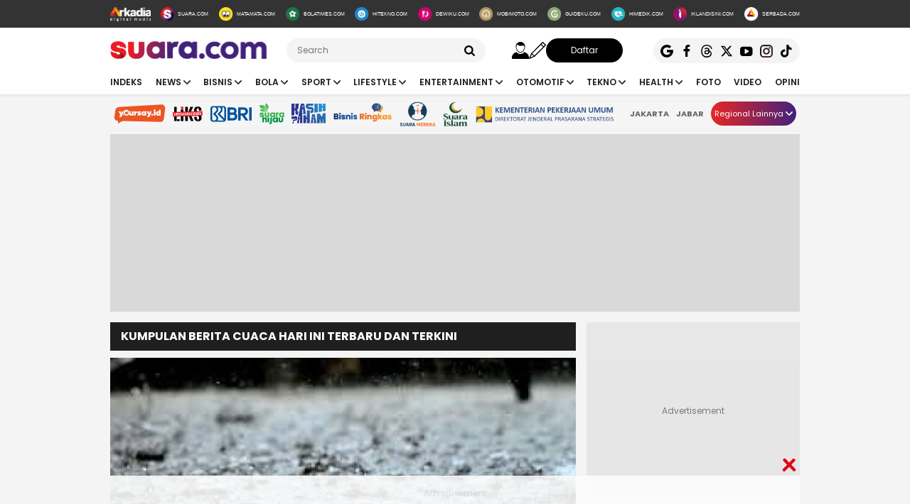

--- FILE ---
content_type: text/html; charset=UTF-8
request_url: https://www.suara.com/tag/cuaca-hari-ini
body_size: 17828
content:
<!DOCTYPE html>
<html lang="id-ID" itemscope="itemscope" itemtype="https://schema.org/WebPage">
<head>
<title>Kumpulan Berita Cuaca Hari Ini Terbaru Dan Terkini</title>
<link rel="dns-prefetch" href="https://www.suara.com"/>
<link rel="dns-prefetch" href="https://assets.suara.com"/>
<link rel="dns-prefetch" href="https://media.suara.com"/>
<link rel="dns-prefetch" href="https://cdn.ampproject.org"/>
<link rel="dns-prefetch" href="https://securepubads.g.doubleclick.net"/>
<link rel="dns-prefetch" href="https://www.gstatic.com"/>
<link rel="dns-prefetch" href="https://www.googletagmanager.com"/>
<link rel="dns-prefetch" href="https://www.google-analytics.com"/>
<link rel="preload" href="https://assets.suara.com/suara/desktop/css/main.min.css?v=3" as="style">
<link rel="preload" href="https://assets.suara.com/suara/desktop/js/jquery-3.6.0.min.js" as="script">

<meta http-equiv="Content-Type" content="text/html; charset=UTF-8" />
<meta name="description" content="Berita Cuaca Hari Ini: Palembang diguyur hujan ringan pada Senin (19/1/2025), meski BMKG peringatkan potensi hujan sedang hingga lebat."/>
<meta name="keywords" content="Cuaca Hari Ini, Berita Cuaca Hari Ini, Kabar Cuaca Hari Ini, Cuaca Hari Ini terlengkap, Cuaca Hari Ini hari ini, Cuaca Hari Ini terkini, Cuaca Hari Ini terbaru, tag Cuaca Hari Ini" />
<meta name="viewport" content="width=device-width, initial-scale=1">
<meta name="google-site-verification" content="xgzlpTB4aNO3Ni2ORbt0wUhTYGUXYWJhNQcfVW9Ojd0" />
<meta name="p:domain_verify" content="d69b4559bee470f94b6d900bd12242a8"/>
<meta name="googlebot-news" content="index,follow" />
<meta name="googlebot" content="index,follow" />
<meta name="robots" content="index,follow">
<meta name="robots" content="max-image-preview:large">
<meta name="language" content="id" />
<meta name="geo.country" content="id" />
<meta http-equiv="content-language" content="In-Id" />
<meta name="geo.placename" content="Indonesia" />
<meta name="theme-color" content="#ff0000">
<meta property="fb:app_id" content="2356297901305750"/>
<meta property="fb:pages" content="636794109715023" />
<meta property="og:title" content="Kumpulan Berita Cuaca Hari Ini Terbaru Dan Terkini" >
<meta property="og:description" content="Berita Cuaca Hari Ini: Palembang diguyur hujan ringan pada Senin (19/1/2025), meski BMKG peringatkan potensi hujan sedang hingga lebat." >
<meta property="og:type" content="article" />
<meta property="og:url" content="https://www.suara.com/tag/cuaca-hari-ini" >
<meta property="og:image" content="https://assets.suara.com/suara/desktop/images/suara-default.jpg" >
<meta property="og:image:type" content="image/jpeg">
<meta property="og:site_name" content="suara.com" >
<meta name="twitter:card" content="summary_large_image" />
<meta name="twitter:site" content="Suara.com" />
<meta name="twitter:title" content="Kumpulan Berita Cuaca Hari Ini Terbaru Dan Terkini">
<meta name="twitter:description" content="Berita Cuaca Hari Ini: Palembang diguyur hujan ringan pada Senin (19/1/2025), meski BMKG peringatkan potensi hujan sedang hingga lebat.">
<meta name="twitter:image" content="https://assets.suara.com/suara/desktop/images/suara-default.jpg">
<meta name="twitter:image:src" content="https://assets.suara.com/suara/desktop/images/suara-default.jpg">
<meta name="apple-itunes-app" content="app-id=6748061130, app-argument=https://www.suara.com/tag/cuaca-hari-ini">
<link rel="image_src" href="https://assets.suara.com/suara/desktop/images/suara-default.jpg" />
<link rel="canonical" href="https://www.suara.com/tag/cuaca-hari-ini" />
<!-- Favicon -->
<link rel="shortcut icon" href="https://assets.suara.com/suara/desktop/images/favicon.ico/favicon.ico" type="image/x-icon" />
<link rel="apple-touch-icon" sizes="57x57" href="https://assets.suara.com/suara/desktop/images/favicon.ico/apple-icon-57x57.png">
<link rel="apple-touch-icon" sizes="60x60" href="https://assets.suara.com/suara/desktop/images/favicon.ico/apple-icon-60x60.png">
<link rel="apple-touch-icon" sizes="72x72" href="https://assets.suara.com/suara/desktop/images/favicon.ico/apple-icon-72x72.png">
<link rel="apple-touch-icon" sizes="76x76" href="https://assets.suara.com/suara/desktop/images/favicon.ico/apple-icon-76x76.png">
<link rel="apple-touch-icon" sizes="114x114" href="https://assets.suara.com/suara/desktop/images/favicon.ico/apple-icon-114x114.png">
<link rel="apple-touch-icon" sizes="120x120" href="https://assets.suara.com/suara/desktop/images/favicon.ico/apple-icon-120x120.png">
<link rel="apple-touch-icon" sizes="144x144" href="https://assets.suara.com/suara/desktop/images/favicon.ico/apple-icon-144x144.png">
<link rel="apple-touch-icon" sizes="152x152" href="https://assets.suara.com/suara/desktop/images/favicon.ico/apple-icon-152x152.png">
<link rel="apple-touch-icon" sizes="180x180" href="https://assets.suara.com/suara/desktop/images/favicon.ico/apple-icon-180x180.png">
<link rel="icon" type="image/png" href="https://assets.suara.com/suara/desktop/images/favicon.ico/favicon-16x16.png" sizes="16x16">
<link rel="icon" type="image/png" href="https://assets.suara.com/suara/desktop/images/favicon.ico/favicon-32x32.png" sizes="32x32">
<link rel="icon" type="image/png" href="https://assets.suara.com/suara/desktop/images/favicon.ico/favicon-96x96.png" sizes="96x96">
<link rel="icon" type="image/png" href="https://assets.suara.com/suara/desktop/images/favicon.ico/android-icon-192x192.png" sizes="192x192">


<script type="application/ld+json">
{
  "@context": "https://schema.org",
  "@type": "WebSite",
    "name": "Suara.com",
    "url": "https://www.suara.com/",
  "potentialAction": {
    "@type": "SearchAction",
    "target": "https://www.suara.com/search?q={search_term_string}",
    "query-input": "required name=search_term_string"
  }
}
</script>
<script type="application/ld+json">
{
  "@context": "https://schema.org",
  "@type": "NewsMediaOrganization",
  "url": "https://www.suara.com",
  "sameAs" : [
    "https://www.facebook.com/suaradotcom",
    "https://twitter.com/suaradotcom",
    "https://www.instagram.com/suaradotcom",
    "https://www.threads.net/@suaradotcom",
    "https://www.youtube.com/user/suaradotcom",
    "https://www.tiktok.com/@suaradotcom"
  ],
  "logo": "https://assets.suara.com/suara/desktop/images/logo.png",
  "name": "Suara.com",
  "description": "Portal berita yang menyajikan informasi terhangat baik peristiwa politik, entertainment dan lain lain",
  "address": {
    "@type": "PostalAddress",
    "streetAddress": "Jln Mega Kuningan Timur Blok C6 Kav.9",
    "addressLocality": "Kawasan Mega Kuningan",
    "addressCountry": "ID",
    "addressRegion": "Jakarta",
    "postalCode": "12950"
  },
  "contactPoint": {
    "@type": "ContactPoint",
    "email": "redaksi@suara.com",
    "telephone": "+622150101239"
  }
}
</script>

<link rel="stylesheet" type="text/css" href="https://fonts.googleapis.com/css?family=Poppins:400,600,700&display=swap" />
<link rel="stylesheet" type="text/css" href="https://fonts.googleapis.com/css2?family=Lato:wght@300;400;700;900&display=swap">
<link rel="stylesheet" type="text/css" href="https://assets.suara.com/suara/desktop/css/main.min.css?v=3" />
<style type="text/css">
.wrap-pagination{display:flex;justify-content:center}#div-ad-center_belt{margin-bottom:20px}.play-button{position:absolute;top:50%;left:50%;transform:translate(-50%,-50%);border:2px solid #fff;border-radius:50%;width:64px;height:64px;color:#fff;font-size:24px;text-align:center;line-height:60px;cursor:pointer;padding-left:6px;padding-top:2px}.play-button-small{position:absolute;top:45%;left:50%;transform:translate(-50%,-50%);border:2px solid #fff;border-radius:50%;width:30px;height:30px;color:#fff;font-size:17px;text-align:center;cursor:pointer;padding-left:4px;padding-top:2px}.video-thumbnail-container{position:relative;display:inline-block}.hot-title{color:#c00 !important;font-weight:bold}.headline .headline-content .info{width:100%}#myModal .modal-content .close-btn{position:absolute;top:15px;right:15px;background:0 0;border:none;font-size:28px;font-weight:700;color:#333;cursor:pointer;transition:.2s;z-index:10}#myModal .modal-content .close-btn:hover{color:#e74c3c;transform:scale(1.1)}.modal-dialog{position:relative;width:auto;margin:10px}.modal.in .modal-dialog{-webkit-transform:translate(0,0);-ms-transform:translate(0,0);-o-transform:translate(0,0);transform:translate(0,0)}.modal-title{margin:0;line-height:1.42857143}.modal{position:fixed;top:0;right:0;bottom:0;left:0;z-index:1050;display:none;overflow:hidden;-webkit-overflow-scrolling:touch;outline:0}.modal-header .close{margin-top:-2px}.border-radius-6{border-radius:6px}button.close{padding:0;cursor:pointer;background:0 0;border:0;-webkit-appearance:none;-moz-appearance:none;appearance:none}.close{float:right;font-size:21px;font-weight:700;line-height:1;color:#000;text-shadow:0 1px 0 #fff;opacity:.2}.modal-body{position:relative;padding:15px}.modal-body p{margin:0 0 10px}.modal-header{padding:15px;border-bottom:1px solid #e5e5e5}.modal-footer{padding:15px;text-align:right;border-top:1px solid #e5e5e5}.btn-default{background-color:#f4f4f4;color:#444;border-color:#ddd}.btn{border-radius:3px;-webkit-box-shadow:none;box-shadow:none;border:1px solid transparent}.pull-left{float:left!important}.modal-content{margin:auto;width:731px!important;height:543px!important;position:relative;background-color:#fff;background-clip:padding-box;border:1px solid rgba(0,0,0,.2);border-radius:6px;-webkit-box-shadow:0 3px 9px rgba(0,0,0,.5);box-shadow:0 3px 9px rgba(0,0,0,.5);outline:0}
@keyframes slideUp{from{transform:translateY(100%);opacity:0}to{transform:translateY(0);opacity:1}}#soft-ask{position:fixed;bottom:0;left:0;right:0;z-index:9999;background-color:#fff;display:none;align-items:flex-start;gap:16px;padding:20px;border-top:1px solid #e5e5e5;box-shadow:0 -4px 20px rgba(0,0,0,.08);animation:.5s ease-out forwards slideUp}.banner-icon{color:#007bff;flex-shrink:0}.banner-content p{margin-top:0;margin-bottom:16px;font-size:1rem;font-weight:500;line-height:1.5;color:#1c1e21}.banner-buttons{display:flex;gap:12px}#soft-ask button{width:100%;padding:12px;border:none;border-radius:10px;font-size:.95rem;font-weight:700;cursor:pointer;transition:background-color .2s,transform .1s}#soft-ask button:active{transform:scale(.97)}#allow-btn{background-color:#007bff;color:#fff}#allow-btn:hover{background-color:#0056b3}#deny-btn{background-color:#e4e6eb}#deny-btn:hover{background-color:#d8dade}
@media screen and (min-width: 768px) {
    #soft-ask{bottom:24px;left:50%;transform:translateX(-50%);right:auto;width:100%;max-width:500px;border-radius:16px;border:none}.banner-content{display:flex;align-items:center;width:100%;gap:16px}.banner-content p{margin-bottom:0;flex-grow:1}.banner-buttons{flex-shrink:0;width:auto}#soft-ask button{width:auto;padding:10px 20px}
}
.trending-category{margin-top:15px;position:relative;overflow:hidden;display:flex;align-items:center;padding:0 20px;margin-left:auto;margin-right:auto}.trending-label{flex:0 0 auto;margin-right:16px;font-size:17px;white-space:nowrap}.trending-list{display:flex;transition:transform .3s;overflow-x:auto;scroll-behavior:smooth;-webkit-overflow-scrolling:touch;flex:1 1 auto;scrollbar-width:none}.trending-list::-webkit-scrollbar{display:none}.trending-list ul{display:flex;margin:0;padding:0;list-style:none}.trending-list li{flex:0 0 auto;padding:0;margin-top:-8px}.trending-list li a{display:inline-block;padding:0 20px;border-right:1px solid #aaa;text-decoration:none;color:#333;font-size:14px;white-space:nowrap;cursor:pointer;text-transform:capitalize;}.trending-list ul li:last-child a{border-right:none}.btn-scroll{position:absolute;top:50%;transform:translateY(-50%);background:linear-gradient(90deg,#e82724,#41227a);border:none;font-size:12px;padding:0;width:25px;height:25px;color:#fff;border-radius:50%;cursor:pointer;z-index:10;display:flex;align-items:center;justify-content:center}.btn-left{left:116px;opacity:0;pointer-events:none;transition:opacity .3s}.btn-right{right:0}.btn-left.visible{opacity:1;pointer-events:auto}@media (max-width:600px){.trending-label{font-size:16px;margin-right:10px}.trending-list li a{padding:0 10px;font-size:14px;text-transform:capitalize;}.btn-scroll{padding:8px;width:23px;height:23px}}
</style>
<script>
  dataLayer = [{
    'articleUserAgent': 'desktop',
    'articleCategory': 'home'
  }];
</script>

<!-- Google Tag Manager -->
<script>(function(w,d,s,l,i){w[l]=w[l]||[];w[l].push({'gtm.start':
new Date().getTime(),event:'gtm.js'});var f=d.getElementsByTagName(s)[0],
j=d.createElement(s),dl=l!='dataLayer'?'&l='+l:'';j.async=true;j.src=
'https://www.googletagmanager.com/gtm.js?id='+i+dl;f.parentNode.insertBefore(j,f);
})(window,document,'script','dataLayer','GTM-T7XJLSD');</script>
<!-- End Google Tag Manager -->

				
									<script async="true" src="https://securepubads.g.doubleclick.net/tag/js/gpt.js"></script>
<script type="text/javascript">
    var googletag = googletag || {};
    googletag.cmd = googletag.cmd || [];
    var REFRESH_KEY='refresh';
    var REFRESH_VALUE='true';

    googletag.cmd.push(function() {
                                    
                
                var slot_ADdfpLeaderboard = googletag.defineSlot('/148558260/SuaraDesktop', [[728,90],[970,90],[970,250],[360,100],[360,150],[384,100],[393,100]], 'div-ad-leaderboard');
                slot_ADdfpLeaderboard.setTargeting('pos',['leaderboard']);
                slot_ADdfpLeaderboard.setTargeting('page',['home']);
                                                                                slot_ADdfpLeaderboard.addService(googletag.pubads());
            
                                    
                
                var slot_ADdfpCenterBelt = googletag.defineSlot('/148558260/SuaraDesktop', [[653,100],[320,100],[320,50]], 'div-ad-center_belt');
                slot_ADdfpCenterBelt.setTargeting('pos',['center_belt']);
                slot_ADdfpCenterBelt.setTargeting('page',['home']);
                                                                                slot_ADdfpCenterBelt.addService(googletag.pubads());
            
                                    
                
                var slot_ADdfpRight1 = googletag.defineSlot('/148558260/SuaraDesktop', [[300,250],[300,600],[300,450],[300,480],[160,600]], 'div-ad-right_1');
                slot_ADdfpRight1.setTargeting('pos',['right_1']);
                slot_ADdfpRight1.setTargeting('page',['home']);
                                                                                slot_ADdfpRight1.addService(googletag.pubads());
            
                                    
                
                var slot_ADdfpRight2 = googletag.defineSlot('/148558260/SuaraDesktop', [[300,250],[300,600],[300,450],[300,480],[160,600]], 'div-ad-right_2');
                slot_ADdfpRight2.setTargeting('pos',['right_2']);
                slot_ADdfpRight2.setTargeting('page',['home']);
                                                                                slot_ADdfpRight2.addService(googletag.pubads());
            
                                    
                
                var slot_ADdfpRight3 = googletag.defineSlot('/148558260/SuaraDesktop', [[300,250],[300,600],[300,450],[300,480],[160,600]], 'div-ad-right_3');
                slot_ADdfpRight3.setTargeting('pos',['right_3']);
                slot_ADdfpRight3.setTargeting('page',['home']);
                                                                                slot_ADdfpRight3.addService(googletag.pubads());
            
                                    
                
                var slot_ADdfpBottom = googletag.defineSlot('/148558260/SuaraDesktop', [[970,50],[970,90],[728,90],[1,1]], 'div-ad-bottom');
                slot_ADdfpBottom.setTargeting('pos',['bottom']);
                slot_ADdfpBottom.setTargeting('page',['home']);
                                                                                slot_ADdfpBottom.addService(googletag.pubads());
            
                                    
                
                var slot_ADdfpSkinRight = googletag.defineSlot('/148558260/SuaraDesktop', [[160,600],[1,1]], 'div-ad-skin_right');
                slot_ADdfpSkinRight.setTargeting('pos',['skin_right']);
                slot_ADdfpSkinRight.setTargeting('page',['home']);
                                                                    slot_ADdfpSkinRight.setTargeting(REFRESH_KEY,REFRESH_VALUE);
                                                slot_ADdfpSkinRight.addService(googletag.pubads());
            
                                    
                
                var slot_ADdfpSkinLeft = googletag.defineSlot('/148558260/SuaraDesktop', [[160,600],[1,1]], 'div-ad-skin_left');
                slot_ADdfpSkinLeft.setTargeting('pos',['skin_left']);
                slot_ADdfpSkinLeft.setTargeting('page',['home']);
                                                                    slot_ADdfpSkinLeft.setTargeting(REFRESH_KEY,REFRESH_VALUE);
                                                slot_ADdfpSkinLeft.addService(googletag.pubads());
            
                                    
                
                var slot_ADdfpHeadline1 = googletag.defineSlot('/148558260/SuaraDesktop', [[332,92]], 'div-ad-headline_1');
                slot_ADdfpHeadline1.setTargeting('pos',['headline_1']);
                slot_ADdfpHeadline1.setTargeting('page',['home']);
                                                                                slot_ADdfpHeadline1.addService(googletag.pubads());
            
                
        var SECOND = 30;
        googletag.pubads().addEventListener('impressionViewable',function(event) {
            var slot=event.slot;
            if(slot.getTargeting(REFRESH_KEY).indexOf(REFRESH_VALUE)>-1) {
              setTimeout(function() {
                googletag.pubads().refresh([slot]);
              }, SECOND*1000);
            }
        });

        googletag.pubads().enableSingleRequest();
        googletag.pubads().collapseEmptyDivs();
        googletag.enableServices();
        googletag.pubads().addEventListener('slotRenderEnded', function(event) {
            var el_id = document.getElementById(event.slot.getSlotElementId());
            if(el_id !== null){
                var ad_type = el_id.getAttribute('data-ad-type');
            }else{
                var ad_type = 'empty';
            }

            switch(ad_type) {
                case 'desktop_headline_1' :
                    if(!event.isEmpty){
                      document.getElementsByClassName('headlineWs-2')[0].remove();
                      el_id.parentNode.style.display = 'block';
                    }else{
                      el_id.parentNode.remove();
                    }
                break;
                case 'desktop_headline_2' :
                    if(!event.isEmpty){
                      document.getElementsByClassName('headlineWs-4')[0].remove();
                      el_id.parentNode.style.display = 'block';
                    }else{
                      el_id.parentNode.remove();
                    }
                break;
            }
        }); 
});
</script><!-- interstitial -->
<script>
  window.googletag = window.googletag || {cmd: []};
  var interstitialSlot, staticSlot;
  googletag.cmd.push(function() {
    interstitialSlot = googletag.defineOutOfPageSlot(
        '/148558260/Suara_Interstitial',
        googletag.enums.OutOfPageFormat.INTERSTITIAL);
    if (interstitialSlot) {
      interstitialSlot.addService(googletag.pubads());
      googletag.pubads().addEventListener('slotOnload', function(event) {
        if (interstitialSlot === event.slot) {
        }
      });
    }
    googletag.enableServices();
  });
    
  googletag.cmd.push(function() {
    setTimeout(function() {
      if (staticSlot !== undefined) googletag.display(staticSlot);
    }, 3000)
  });
</script>
<!-- interstitial end -->  
<!-- Ad blocking recovery -->
<script async src="https://fundingchoicesmessages.google.com/i/pub-1162914702293920?ers=1" nonce="Xpayz6iPn09nZ9ygb3jw3A"></script><script nonce="Xpayz6iPn09nZ9ygb3jw3A">(function() {function signalGooglefcPresent() {if (!window.frames['googlefcPresent']) {if (document.body) {const iframe = document.createElement('iframe'); iframe.style = 'width: 0; height: 0; border: none; z-index: -1000; left: -1000px; top: -1000px;'; iframe.style.display = 'none'; iframe.name = 'googlefcPresent'; document.body.appendChild(iframe);} else {setTimeout(signalGooglefcPresent, 0);}}}signalGooglefcPresent();})();</script>
<!-- End Ad blocking recovery -->


<script>
function getCookie(name, defaultVal) {
    var name = name + '=';
    var cookies = decodeURIComponent(document.cookie).split(';');
    for (var i = 0; i < cookies.length; i++) {
        var c = cookies[i];
        while (c.charAt(0) == ' ') {
            c = c.substring(1);
        }
        if (c.indexOf(name) == 0) {
            return c.substring(name.length, c.length);
        }
    }
    return defaultVal;
}
window.getUid2AdvertisingToken = async () => {
    var id;
    if (typeof window.jxGetUid2 == 'function') {
        id = await window.jxGetUid2();
    } else {
        id = getCookie('__uid2_advertising_token', null);
    }
    return id;
}
</script>
</head>
<body>
<!-- Google Tag Manager (noscript) -->
<noscript><iframe src="https://www.googletagmanager.com/ns.html?id=GTM-T7XJLSD" height="0" width="0" style="display:none;visibility:hidden"></iframe></noscript>
<!-- End Google Tag Manager (noscript) -->
<nav class="navbar">
    <!-- List Other Portal -->
<div class="list-other-portal">
    <div class="wrap">
        <ul class="other-portal">
            <li>
                <a href="https://arkadiacorp.com/" target="_blank">
                    <img src="https://assets.suara.com/suara/desktop/images/icons-other-portal/arkadia.svg" alt="Arkadia Group"
                    width="65" height="23"/>
                </a>
            </li>
            <li>
                <a href="https://www.suara.com">
                    <img src="https://assets.suara.com/suara/desktop/images/icons-other-portal/suara.svg" alt="Arkadia Group"
                    width="25" height="25" />
                    <span>
                        SUARA.COM
                    </span>
                </a>
            </li>
            <li>
                <a href="https://www.matamata.com" target="_blank">
                    <img src="https://assets.suara.com/suara/desktop/images/icons-other-portal/mata-mata.svg" alt="Arkadia Group"
                    width="25" height="25" />
                    <span>
                        MATAMATA.COM
                    </span>
                </a>
            </li>
            <li>
                <a href="https://www.bolatimes.com" target="_blank">
                    <img src="https://assets.suara.com/suara/desktop/images/icons-other-portal/bolatimes.svg" alt="Arkadia Group"
                    width="25" height="25" />
                    <span>
                        BOLATIMES.COM
                    </span>
                </a>
            </li>
            <li>
                <a href="https://www.hitekno.com" target="_blank">
                    <img src="https://assets.suara.com/suara/desktop/images/icons-other-portal/hitekno.svg" alt="Arkadia Group"
                    width="25" height="25" />
                    <span>
                        HITEKNO.COM
                    </span>
                </a>
            </li>
            <li>
                <a href="https://www.dewiku.com" target="_blank">
                    <img src="https://assets.suara.com/suara/desktop/images/icons-other-portal/dewiku.svg" alt="Arkadia Group"
                    width="25" height="25" />
                    <span>
                        DEWIKU.COM
                    </span>
                </a>
            </li>
            <li>
                <a href="https://www.mobimoto.com" target="_blank">
                    <img src="https://assets.suara.com/suara/desktop/images/icons-other-portal/mobimoto.svg" alt="Arkadia Group"
                    width="25" height="25" />
                    <span>
                        MOBIMOTO.COM
                    </span>
                </a>
            </li>
            <li>
                <a href="https://www.guideku.com/" target="_blank">
                    <img src="https://assets.suara.com/suara/desktop/images/icons-other-portal/guideku.svg" alt="Arkadia Group"
                    width="25" height="25" />
                    <span>
                        GUIDEKU.COM
                    </span>
                </a>
            </li>
            <li>
                <a href="https://www.himedik.com/" target="_blank">
                    <img src="https://assets.suara.com/suara/desktop/images/icons-other-portal/himedik.svg" alt="Arkadia Group"
                    width="25" height="25" />
                    <span>
                        HIMEDIK.COM
                    </span>
                </a>
            </li>
            <li>
                <a href="#">
                    <img src="https://assets.suara.com/suara/desktop/images/icons-other-portal/iklandisini.svg" alt="Arkadia Group"
                    width="25" height="25" />
                    <span>
                        IKLANDISINI.COM
                    </span>
                </a>
            </li>
            <li>
                <a href="#">
                    <img src="https://assets.suara.com/suara/desktop/images/icons-other-portal/serbada.svg" alt="Arkadia Group"
                    width="25" height="25" />
                    <span>
                        SERBADA.COM
                    </span>
                </a>
            </li>
        </ul>
    </div>
</div>
    <!-- End List Other Portal -->

<div class="nav-middle">
    <div class="wrap">
        <ul>
            <li>
                <div class="logo">
                    <a href="https://www.suara.com/" aria-label="suara.com">
                                                <img src="https://assets.suara.com/suara/desktop/images/logo.svg" alt="logo suara" width="229" height="26" />
                                            </a>
                </div>
            </li>
            <li>
                <div class="search">
                    <form method="GET" action="https://www.suara.com/search">
                        <div class="wrap-search">
                            <input type="text" name="q" placeholder="Search" />
                            <img src="https://assets.suara.com/suara/desktop/images/icons/search.svg" alt="search" width="15" height="15" />
                        </div>
                    </form>
                </div>
                <div class="auth">
                    <div class="login-arkadiame"><a href="https://www.arkadia.me/home" aria-label="user login">
                        <i class="icon-svg icon-user"></i>
                    </a></div>
                    <a href="https://www.arkadia.me/home" class="profile-arkadiame" id="portfolio-arkadiame" aria-label="user login">
                        <img id="avatar" src="https://assets.suara.com/suara/desktop/images/icons/user.svg" width="30" height="30" loading="lazy" alt="user">
                    </a>
                    <a href="https://www.arkadia.me/post/create" target="_blank" aria-label="user write">
                        <i class="icon-svg icon-pencil"></i>
                    </a>
                    <a href="https://www.arkadia.me/home" target="_blank" class="btn-signup login-arkadiame">
                        Daftar
                    </a>
                </div>
            </li>
            <li>
                <div class="sosmeds">
                    <a href="https://news.google.com/publications/CAAqBwgKMOmqjQswzaOfAw?ceid=ID:id&oc=3" class="social-icon" target="_blank" rel="noopener">
                        <img src="https://assets.suara.com/suara/desktop/images/icons/google.svg" alt="logo google"
                        width="18" height="18" />
                    </a>
                    <a href="https://www.facebook.com/suaradotcom" class="social-icon" target="_blank" rel="noopener">
                        <img src="https://assets.suara.com/suara/desktop/images/icons/fb.svg" alt="logo facebook"
                        width="18" height="18" />
                    </a>
                    <a href="https://www.threads.net/@suaradotcom" class="social-icon" target="_blank" rel="noopener">
                        <img src="https://assets.suara.com/suara/desktop/images/icons/thread.svg" alt="logo thread"
                        width="18" height="18" />
                    </a>
                    <a href="https://www.twitter.com/suaradotcom" class="social-icon" target="_blank" rel="noopener">
                        <img src="https://assets.suara.com/suara/desktop/images/icons/x.svg" alt="logo twitter"
                        width="18" height="18" />
                    </a>
                    <a href="https://www.youtube.com/user/suaradotcom" class="social-icon" target="_blank" rel="noopener">
                        <img src="https://assets.suara.com/suara/desktop/images/icons/yt.svg" alt="logo youtube"
                        width="18" height="18" />
                    </a>
                    <a href="https://www.instagram.com/suaradotcom" class="social-icon" target="_blank" rel="noopener">
                        <img src="https://assets.suara.com/suara/desktop/images/icons/ig.svg" alt="logo instagram"
                        width="18" height="18" />
                    </a>
                    <a href="https://www.tiktok.com/@suaradotcom" class="social-icon" target="_blank" rel="noopener">
                        <img src="https://assets.suara.com/suara/desktop/images/icons/tiktok.svg" alt="logo tiktok" width="18" height="18">
                    </a>
                </div>
            </li>
        </ul>
    </div>
</div>

<div class="nav-menu-top">
    <div class="wrap">
        <ul>
            <li>
                <a href="https://www.suara.com/indeks">
                    Indeks
                </a>
            </li>
                                                        <li>
                <div class="dropdown">
                    <a href="https://www.suara.com/news" >
                        <button class="dropbtn">News <img src="https://assets.suara.com/suara/desktop/images/icons/arrow-nav.svg" alt="arrow-nav" width="10" height="10" class="ml-2"/></button>
                    </a>
                    <div class="dropdown-content">
                                                                                                              
                                    <a href="https://www.suara.com/news/news-category/nasional" title="Nasional">Nasional</a>
                                
                                                                                                                                        
                                    <a href="https://www.suara.com/news/news-category/metropolitan" title="Metropolitan">Metropolitan</a>
                                
                                                                                                                                        
                                    <a href="https://www.suara.com/news/news-category/internasional" title="Internasional">Internasional</a>
                                
                                                                      </div>
                </div>
            </li>
                                
                                                        <li>
                <div class="dropdown">
                    <a href="https://www.suara.com/bisnis" >
                        <button class="dropbtn">Bisnis <img src="https://assets.suara.com/suara/desktop/images/icons/arrow-nav.svg" alt="arrow-nav" width="10" height="10" class="ml-2"/></button>
                    </a>
                    <div class="dropdown-content">
                                                                                                              
                                    <a href="https://www.suara.com/bisnis/bisnis-category/makro" title="Makro">Makro</a>
                                
                                                                                                                                        
                                    <a href="https://www.suara.com/bisnis/bisnis-category/keuangan" title="Keuangan">Keuangan</a>
                                
                                                                                                                                        
                                    <a href="https://www.suara.com/bisnis/bisnis-category/properti" title="Properti">Properti</a>
                                
                                                                                                                                        
                                    <a href="https://www.suara.com/bisnis/bisnis-category/inspiratif" title="Inspiratif">Inspiratif</a>
                                
                                                                                                                                        
                                    <a href="https://www.suara.com/bisnis/bisnis-category/ekopol" title="Ekopol">Ekopol</a>
                                
                                                                                                                                        
                                    <a href="https://www.suara.com/bisnis/bisnis-category/energi" title="Energi">Energi</a>
                                
                                                                      </div>
                </div>
            </li>
                                
                                                        <li>
                <div class="dropdown">
                    <a href="https://www.suara.com/bola" >
                        <button class="dropbtn">Bola <img src="https://assets.suara.com/suara/desktop/images/icons/arrow-nav.svg" alt="arrow-nav" width="10" height="10" class="ml-2"/></button>
                    </a>
                    <div class="dropdown-content">
                                                                                                              
                                    <a href="https://www.suara.com/bola/bola-category/bola-indonesia" title="Bola Indonesia">Bola Indonesia</a>
                                
                                                                                                                                        
                                    <a href="https://www.suara.com/bola/bola-category/liga-inggris" title="Liga Inggris">Liga Inggris</a>
                                
                                                                                                                                                                                          
                                    <a href="https://www.suara.com/bola/bola-category/liga-italia" title="Liga Italia">Liga Italia</a>
                                
                                                                                                                                        
                                    <a href="https://www.suara.com/bola/bola-category/bola-dunia" title="Bola Dunia">Bola Dunia</a>
                                
                                                                                                                        </div>
                </div>
            </li>
                                
                                                        <li>
                <div class="dropdown">
                    <a href="https://www.suara.com/sport" >
                        <button class="dropbtn">Sport <img src="https://assets.suara.com/suara/desktop/images/icons/arrow-nav.svg" alt="arrow-nav" width="10" height="10" class="ml-2"/></button>
                    </a>
                    <div class="dropdown-content">
                                                                                                              
                                    <a href="https://www.suara.com/sport/sport-category/raket" title="Raket">Raket</a>
                                
                                                                                                                                        
                                    <a href="https://www.suara.com/sport/sport-category/balap" title="Balap">Balap</a>
                                
                                                                                                                                        
                                    <a href="https://www.suara.com/sport/sport-category/arena" title="Arena">Arena</a>
                                
                                                                      </div>
                </div>
            </li>
                                
                                                        <li>
                <div class="dropdown">
                    <a href="https://www.suara.com/lifestyle" >
                        <button class="dropbtn">Lifestyle <img src="https://assets.suara.com/suara/desktop/images/icons/arrow-nav.svg" alt="arrow-nav" width="10" height="10" class="ml-2"/></button>
                    </a>
                    <div class="dropdown-content">
                                                                                                              
                                    <a href="https://www.suara.com/lifestyle/lifestyle-category/female" title="Female">Female</a>
                                
                                                                                                                                        
                                    <a href="https://www.suara.com/lifestyle/lifestyle-category/male" title="Male">Male</a>
                                
                                                                                                                                                                                          
                                    <a href="https://www.suara.com/lifestyle/lifestyle-category/relationship" title="Relationship">Relationship</a>
                                
                                                                                                                                        
                                    <a href="https://www.suara.com/lifestyle/lifestyle-category/food-travel" title="Food & Travel">Food & Travel</a>
                                
                                                                                                                                        
                                    <a href="https://www.suara.com/lifestyle/lifestyle-category/komunitas" title="Komunitas">Komunitas</a>
                                
                                                                      </div>
                </div>
            </li>
                                
                                                        <li>
                <div class="dropdown">
                    <a href="https://www.suara.com/entertainment" >
                        <button class="dropbtn">Entertainment <img src="https://assets.suara.com/suara/desktop/images/icons/arrow-nav.svg" alt="arrow-nav" width="10" height="10" class="ml-2"/></button>
                    </a>
                    <div class="dropdown-content">
                                                                                                              
                                    <a href="https://www.suara.com/entertainment/entertainment-category/gosip" title="Gosip">Gosip</a>
                                
                                                                                                                                        
                                    <a href="https://www.suara.com/entertainment/entertainment-category/music" title="Music">Music</a>
                                
                                                                                                                                        
                                    <a href="https://www.suara.com/entertainment/entertainment-category/film" title="Film">Film</a>
                                
                                                                      </div>
                </div>
            </li>
                                
                                                        <li>
                <div class="dropdown">
                    <a href="https://www.suara.com/otomotif" >
                        <button class="dropbtn">Otomotif <img src="https://assets.suara.com/suara/desktop/images/icons/arrow-nav.svg" alt="arrow-nav" width="10" height="10" class="ml-2"/></button>
                    </a>
                    <div class="dropdown-content">
                                                                                                              
                                    <a href="https://www.suara.com/otomotif/otomotif-category/mobil" title="Mobil">Mobil</a>
                                
                                                                                                                                        
                                    <a href="https://www.suara.com/otomotif/otomotif-category/motor" title="Motor">Motor</a>
                                
                                                                                                                                        
                                    <a href="https://www.suara.com/otomotif/otomotif-category/autoseleb" title="Autoseleb">Autoseleb</a>
                                
                                                                      </div>
                </div>
            </li>
                                
                                                        <li>
                <div class="dropdown">
                    <a href="https://www.suara.com/tekno" >
                        <button class="dropbtn">Tekno <img src="https://assets.suara.com/suara/desktop/images/icons/arrow-nav.svg" alt="arrow-nav" width="10" height="10" class="ml-2"/></button>
                    </a>
                    <div class="dropdown-content">
                                                                                                              
                                    <a href="https://www.suara.com/tekno/tekno-category/internet" title="Internet">Internet</a>
                                
                                                                                                                                        
                                    <a href="https://www.suara.com/tekno/tekno-category/gadget" title="Gadget">Gadget</a>
                                
                                                                                                                                        
                                    <a href="https://www.suara.com/tekno/tekno-category/tekno" title="Tekno">Tekno</a>
                                
                                                                                                                                        
                                    <a href="https://www.suara.com/tekno/tekno-category/sains" title="Sains">Sains</a>
                                
                                                                                                                                        
                                    <a href="https://www.suara.com/tekno/tekno-category/game" title="Game">Game</a>
                                
                                                                      </div>
                </div>
            </li>
                                
                                                        <li>
                <div class="dropdown">
                    <a href="https://www.suara.com/health" >
                        <button class="dropbtn">Health <img src="https://assets.suara.com/suara/desktop/images/icons/arrow-nav.svg" alt="arrow-nav" width="10" height="10" class="ml-2"/></button>
                    </a>
                    <div class="dropdown-content">
                                                                                                              
                                    <a href="https://www.suara.com/health/health-category/women" title="Women">Women</a>
                                
                                                                                                                                        
                                    <a href="https://www.suara.com/health/health-category/men" title="Men">Men</a>
                                
                                                                                                                                        
                                    <a href="https://www.suara.com/health/health-category/parenting" title="Parenting">Parenting</a>
                                
                                                                                                                                        
                                    <a href="https://www.suara.com/health/health-category/konsultasi" title="Konsultasi">Konsultasi</a>
                                
                                                                      </div>
                </div>
            </li>
                                
                                                            <li>
                <a href="https://www.suara.com/foto">
                    Foto
                </a>
            </li>
            <li>
                <a href="https://www.suara.com/video">
                    Video
                </a>
            </li>
            <li>
                <a href="https://www.suara.com/opini">
                    Opini
                </a>
            </li>
        </ul>
    </div>
</div>
</nav>

<div class="distance-top"></div>
<div class="wrap">
<!-- skin ad left -->
<div class="sticky-ads left">
    <div class="wrap-ads">

		<div id="div-ad-skin_left" data-ad-type="desktop_skin_left" class="skin-left1 suara-alert" >
	<script type='text/javascript'>
		googletag.cmd.push(function() { googletag.display('div-ad-skin_left'); });
	</script>
	<span class="close skin-close fa fa-times" style="display:none;"></span>	</div> 
  
    </div>
</div><!-- skin ad right -->
<div class="sticky-ads right">
    <div class="wrap-ads">

		<div id="div-ad-skin_right" data-ad-type="desktop_skin_right" class="skin-right1 suara-alert" >
	<script type='text/javascript'>
		googletag.cmd.push(function() { googletag.display('div-ad-skin_right'); });
	</script>
	<span class="close skin-close fa fa-times" style="display:none;"></span>	</div> 
    </div>
</div><!-- Nav Menu Bottom  -->
<div class="nav-menu-bottom">
    <div class="wrap">
        <ul>
            <li>
                
                <a href="https://yoursay.suara.com/" target="blank">
                    <img src="https://assets.suara.com/suara/desktop/images/icons/yoursay.svg" alt="img" width="73" height="27">
                </a>
                
                <a href="https://liks.suara.com/" target="blank">
                    <img src="https://assets.suara.com/suara/desktop/images/icons/liks.svg" alt="img" width="42" height="21">
                </a>
                <a href="https://www.suara.com/bri" target="blank">
                    <img src="https://assets.suara.com/suara/desktop/images/icons/logo-bri.svg" alt="img" width="60" height="23">
                </a>
                
                <a href="https://www.suara.com/hijau">
                    <img src="https://assets.suara.com/suara/desktop/images/icons/suarahijau.svg" alt="img" width="35" height="30">
                </a>
                <a href="https://www.suara.com/kasih-paham">
                    <img src="https://assets.suara.com/suara/desktop/images/icons/kasihpaham.svg" alt="img" width="48" height="30">
                </a>
                <a href="https://www.suara.com/bisnis-ringkas">
                    <img src="https://assets.suara.com/suara/desktop/images/icons/bisnisringkas.png" alt="img" width="84" height="30">
                </a>
                <a href="https://www.suara.com/mereka">
                    <img src="https://assets.suara.com/suara/desktop/images/icons/suaramereka.png" alt="img" width="51" height="35">
                </a>
                <a href="https://islam.suara.com/" target="_blank">
                    <img src="https://assets.suara.com/suara/desktop/images/icons/suaraislam.png" alt="img" width="35" height="35">
                </a>
                <a href="https://www.suara.com/prasaranastrategis">
                    <img src="https://assets.suara.com/microsite/prasaranastrategis/logo.png" alt="img" width="197" height="25">
                </a>
            </li>
            <li>
                <!-- <a href="https://www.suara.com/infografis">
                    <img src="https://assets.suara.com/suara/desktop/images/icons/bullet.svg" alt="bullet" width="15" height="15" class="mr-2" />  Infografis
                </a> -->
                <a href="https://jakarta.suara.com" title="Suara Jakarta"><b>JAKARTA</b></a>
                <a href="https://jabar.suara.com" title="Suara Jabar"><b>JABAR</b></a>                
                <a href="javascript:;" class="bg-gr" id="open-regional-menu">
                    Regional Lainnya <img src="https://assets.suara.com/suara/desktop/images/icons/arrow-regional.svg?1" alt="arrow regional" width="10" height="10" class="ml-2"/>
                </a>
            </li>
        </ul>
    </div>
</div>
<!-- End Nav Menu Bottom  -->

<!-- Nav Menu Regional  -->
<div class="nav-menu-regional">
    <div class="wrap">
        <ul>
            <!-- <li>
                <a href="https://jakarta.suara.com" title="Suara Jakarta">Jakarta</a>
            </li>
            <li>
                <a href="https://jabar.suara.com" title="Suara Jabar">jabar</a>
            </li> -->
            <li> 
                <a href="https://jatim.suara.com" title="Suara Jatim">jatim</a>
            </li>
            <li>
                <a href="https://jateng.suara.com" title="Suara Jateng">jateng</a>
            </li>
            <li>
                <a href="https://sumut.suara.com" title="Suara Sumut">Sumut</a>
            </li>
            <li>
                <a href="https://banten.suara.com" title="Suara Banten">banten</a>
            </li>
            <li>
                <a href="https://sulsel.suara.com" title="Suara Sulsel">sulsel</a> 
            </li>
            <li>
                <a href="https://bali.suara.com" title="Suara Bali">bali</a>
            </li>
            <li>
                <a href="https://sumsel.suara.com" title="Suara Sumsel">sumsel</a> 
            </li>
            <li>
                <a href="https://jogja.suara.com" title="Suara Jogja">jogja</a> 
            </li>
            <li>
                <a href="https://riau.suara.com" title="Suara Riau">riau</a> 
            </li>
            <li>
                <a href="https://lampung.suara.com" title="Suara Lampung">lampung</a> 
            </li>
        </ul>
        <ul> 
            <li>
                <a href="https://kaltim.suara.com" title="Suara Kaltim">kaltim</a> 
            </li>
            <li>
                <a href="https://kalbar.suara.com" title="Suara Kalbar">kalbar</a> 
            </li>
            <li>
                <a href="https://sumbar.suara.com" title="Suara Sumbar">sumbar</a> 
            </li>
            <li>
                <a href="https://bogor.suara.com" title="Suara Bogor">bogor</a>
            </li>
            <li>
                <a href="https://bekaci.suara.com" title="Suara Bekaci">bekaci</a>
            </li>
            <li>
                <a href="https://malang.suara.com" title="Suara Malang">malang</a>
            </li>
            <li>
                <a href="https://surakarta.suara.com" title="Suara Surakarta">surakarta</a>
            </li>
            <li>
                <a href="https://batam.suara.com" title="Suara Batam">batam</a> 
            </li>
            
        </ul>
    </div>
</div>
<!-- End Nav Menu Regional  -->
<div class="bg-ads-sticky-top">
    <div class="ads-sticky-top">
                
		<div id="div-ad-leaderboard" data-ad-type="desktop_leaderboard" class="widget-ads4" >
	<script type='text/javascript'>
		googletag.cmd.push(function() { googletag.display('div-ad-leaderboard'); });
	</script>
		</div> 
            </div>
</div>

<!-- Wrap -->
<div class="wrap">

    <!-- Base Content  -->
    <div class="base-content">

        <!-- Content -->
        <div class="content mb-30 static">
            <div class="head-content-static">
                <h1>
                    Kumpulan Berita Cuaca Hari Ini Terbaru Dan Terkini                </h1>
            </div>
            
            <div class="headline">
    <div class="headline-content">
        <img src="https://media.suara.com/pictures/653x366/2025/07/14/82394-ilustrasi-hujan-bervariasi-ist.jpg" width="653" height="366" loading="lazy" alt="Palembang Hujan Ringan, BMKG Ingatkan Potensi Hujan Lebat Disertai Petir di Sumsel">
        <div class="info">
            <h2>
                <a href="https://sumsel.suara.com/read/2026/01/19/132312/palembang-hujan-ringan-bmkg-ingatkan-potensi-hujan-lebat-disertai-petir-di-sumsel" title="Palembang Hujan Ringan, BMKG Ingatkan Potensi Hujan Lebat Disertai Petir di Sumsel">
                Palembang Hujan Ringan, BMKG Ingatkan Potensi Hujan Lebat Disertai Petir di Sumsel                </a>
            </h2>
            <div class="kanal">
                <span>
                    Sumsel                </span>
                <div class="headline-date">Senin, 19 Januari 2026 | 13:23 WIB</div>
            </div>

        </div>
    </div>
</div>
            <div class="list-item-y-img-retangle">
    
    

    <div class="item">
        <div class="box">
            <div class="img-thumb-4">
                <a href="https://www.suara.com/lifestyle/2026/01/11/140158/daftar-wilayah-diy-yang-berpotensi-diguyur-hujan-petir-hingga-pukul-1500-wib-hari-ini" title="Daftar Wilayah DIY yang Berpotensi Diguyur Hujan Petir hingga Pukul 15.00 WIB Hari Ini">
                <img src="https://media.suara.com/pictures/336x188/2025/11/14/46189-ilustrasi-potensi-cuaca-ekstrem-pada-november-2025.jpg" width="336" height="188" loading="lazy" alt="Daftar Wilayah DIY yang Berpotensi Diguyur Hujan Petir hingga Pukul 15.00 WIB Hari Ini">
                </a>
            </div>
            <div class="description">
                <div class="text-list-item-y">
                    <a href="https://www.suara.com/lifestyle/2026/01/11/140158/daftar-wilayah-diy-yang-berpotensi-diguyur-hujan-petir-hingga-pukul-1500-wib-hari-ini" title="Daftar Wilayah DIY yang Berpotensi Diguyur Hujan Petir hingga Pukul 15.00 WIB Hari Ini">
                        Daftar Wilayah DIY yang Berpotensi Diguyur Hujan Petir hingga Pukul 15.00 WIB Hari Ini                    </a>
                </div>
                
                <div class="date-list-item-y">
                    Lifestyle | 14:01 WIB   
                </div>
            </div>
        </div>
    </div>  
    
    

    <div class="item">
        <div class="box">
            <div class="img-thumb-4">
                <a href="https://sumbar.suara.com/read/2025/12/15/091013/cuaca-kota-padang-hari-ini-waspada-potensi-hujan-ringan-hingga-petir" title="Cuaca Kota Padang Hari Ini, Waspada Potensi Hujan Ringan hingga Petir!">
                <img src="https://media.suara.com/pictures/336x188/2025/09/29/34337-musim-hujan-ilustrasi-hujan-ilustrasi-cuaca-cuaca-ekstrim-hujan.jpg" width="336" height="188" loading="lazy" alt="Cuaca Kota Padang Hari Ini, Waspada Potensi Hujan Ringan hingga Petir!">
                </a>
            </div>
            <div class="description">
                <div class="text-list-item-y">
                    <a href="https://sumbar.suara.com/read/2025/12/15/091013/cuaca-kota-padang-hari-ini-waspada-potensi-hujan-ringan-hingga-petir" title="Cuaca Kota Padang Hari Ini, Waspada Potensi Hujan Ringan hingga Petir!">
                        Cuaca Kota Padang Hari Ini, Waspada Potensi Hujan Ringan hingga Petir!                    </a>
                </div>
                
                <div class="date-list-item-y">
                    Sumbar | 09:10 WIB   
                </div>
            </div>
        </div>
    </div>  
    
    

    <div class="item">
        <div class="box">
            <div class="img-thumb-4">
                <a href="https://www.suara.com/news/2025/12/14/064756/cuaca-hari-ini-jakarta-dan-sekitarnya-diguyur-hujan-ringan-waspada-banjir" title="Cuaca Hari Ini: Jakarta dan Sekitarnya Diguyur Hujan Ringan, Waspada Banjir">
                <img src="https://media.suara.com/pictures/336x188/2025/09/29/43883-musim-hujan-ilustrasi-hujan-ilustrasi-cuaca-cuaca-ekstrim-hujan.jpg" width="336" height="188" loading="lazy" alt="Cuaca Hari Ini: Jakarta dan Sekitarnya Diguyur Hujan Ringan, Waspada Banjir">
                </a>
            </div>
            <div class="description">
                <div class="text-list-item-y">
                    <a href="https://www.suara.com/news/2025/12/14/064756/cuaca-hari-ini-jakarta-dan-sekitarnya-diguyur-hujan-ringan-waspada-banjir" title="Cuaca Hari Ini: Jakarta dan Sekitarnya Diguyur Hujan Ringan, Waspada Banjir">
                        Cuaca Hari Ini: Jakarta dan Sekitarnya Diguyur Hujan Ringan, Waspada Banjir                    </a>
                </div>
                
                <div class="date-list-item-y">
                    News | 06:47 WIB   
                </div>
            </div>
        </div>
    </div>  
    
    

    <div class="item">
        <div class="box">
            <div class="img-thumb-4">
                <a href="https://www.suara.com/news/2025/12/01/082417/peringatan-dini-bmkg-mayoritas-kota-diguyur-hujan-waspada-cuaca-ekstrem" title="Peringatan Dini BMKG: Mayoritas Kota Diguyur Hujan, Waspada Cuaca Ekstrem">
                <img src="https://media.suara.com/pictures/336x188/2023/03/03/23048-musim-hujan-cuaca-ekstrem-ilustrasi-hujan-lebat-jas-hujan.jpg" width="336" height="188" loading="lazy" alt="Peringatan Dini BMKG: Mayoritas Kota Diguyur Hujan, Waspada Cuaca Ekstrem">
                </a>
            </div>
            <div class="description">
                <div class="text-list-item-y">
                    <a href="https://www.suara.com/news/2025/12/01/082417/peringatan-dini-bmkg-mayoritas-kota-diguyur-hujan-waspada-cuaca-ekstrem" title="Peringatan Dini BMKG: Mayoritas Kota Diguyur Hujan, Waspada Cuaca Ekstrem">
                        Peringatan Dini BMKG: Mayoritas Kota Diguyur Hujan, Waspada Cuaca Ekstrem                    </a>
                </div>
                
                <div class="date-list-item-y">
                    News | 08:24 WIB   
                </div>
            </div>
        </div>
    </div>  
    
    

    <div class="item">
        <div class="box">
            <div class="img-thumb-4">
                <a href="https://www.suara.com/news/2025/11/05/124116/peringatan-dini-cuaca-ekstrem-hari-ini-daerah-anda-termasuk-yang-waspada-cek-di-sini" title="Peringatan Dini Cuaca Ekstrem Hari Ini, Daerah Anda Termasuk yang Waspada? Cek di Sini!">
                <img src="https://media.suara.com/pictures/336x188/2024/09/21/46244-ilustrasi-prediksi-hujan-bmkg.jpg" width="336" height="188" loading="lazy" alt="Peringatan Dini Cuaca Ekstrem Hari Ini, Daerah Anda Termasuk yang Waspada? Cek di Sini!">
                </a>
            </div>
            <div class="description">
                <div class="text-list-item-y">
                    <a href="https://www.suara.com/news/2025/11/05/124116/peringatan-dini-cuaca-ekstrem-hari-ini-daerah-anda-termasuk-yang-waspada-cek-di-sini" title="Peringatan Dini Cuaca Ekstrem Hari Ini, Daerah Anda Termasuk yang Waspada? Cek di Sini!">
                        Peringatan Dini Cuaca Ekstrem Hari Ini, Daerah Anda Termasuk yang Waspada? Cek di Sini!                    </a>
                </div>
                
                <div class="date-list-item-y">
                    News | 12:41 WIB   
                </div>
            </div>
        </div>
    </div>  
    
    

    <div class="item">
        <div class="box">
            <div class="img-thumb-4">
                <a href="https://www.suara.com/news/2025/11/04/083632/bmkg-prakirakan-hujan-lebat-di-sumatera-dan-kalimantan-jawa-waspada-bencana" title="BMKG Prakirakan Hujan Lebat di Sumatera dan Kalimantan, Jawa Waspada Bencana">
                <img src="https://media.suara.com/pictures/336x188/2024/01/30/67141-ilustrasi-hujan-lebat-dua-orang-pesepeda-menembus-hujan-lebat-antarawahyu-putro.jpg" width="336" height="188" loading="lazy" alt="BMKG Prakirakan Hujan Lebat di Sumatera dan Kalimantan, Jawa Waspada Bencana">
                </a>
            </div>
            <div class="description">
                <div class="text-list-item-y">
                    <a href="https://www.suara.com/news/2025/11/04/083632/bmkg-prakirakan-hujan-lebat-di-sumatera-dan-kalimantan-jawa-waspada-bencana" title="BMKG Prakirakan Hujan Lebat di Sumatera dan Kalimantan, Jawa Waspada Bencana">
                        BMKG Prakirakan Hujan Lebat di Sumatera dan Kalimantan, Jawa Waspada Bencana                    </a>
                </div>
                
                <div class="date-list-item-y">
                    News | 08:36 WIB   
                </div>
            </div>
        </div>
    </div>  
    
    

    <div class="item">
        <div class="box">
            <div class="img-thumb-4">
                <a href="https://www.suara.com/news/2025/10/31/095650/waspada-banjir-jakarta-bmkg-peringatkan-hujan-petir-siang-ini-jakbar-dan-jaksel-siaga" title="Waspada Banjir Jakarta! BMKG Peringatkan Hujan Petir Siang Ini, Jakbar dan Jaksel Siaga">
                <img src="https://media.suara.com/pictures/336x188/2025/09/29/34337-musim-hujan-ilustrasi-hujan-ilustrasi-cuaca-cuaca-ekstrim-hujan.jpg" width="336" height="188" loading="lazy" alt="Waspada Banjir Jakarta! BMKG Peringatkan Hujan Petir Siang Ini, Jakbar dan Jaksel Siaga">
                </a>
            </div>
            <div class="description">
                <div class="text-list-item-y">
                    <a href="https://www.suara.com/news/2025/10/31/095650/waspada-banjir-jakarta-bmkg-peringatkan-hujan-petir-siang-ini-jakbar-dan-jaksel-siaga" title="Waspada Banjir Jakarta! BMKG Peringatkan Hujan Petir Siang Ini, Jakbar dan Jaksel Siaga">
                        Waspada Banjir Jakarta! BMKG Peringatkan Hujan Petir Siang Ini, Jakbar dan Jaksel Siaga                    </a>
                </div>
                
                <div class="date-list-item-y">
                    News | 09:56 WIB   
                </div>
            </div>
        </div>
    </div>  
    
    

    <div class="item">
        <div class="box">
            <div class="img-thumb-4">
                <a href="https://www.suara.com/news/2025/10/18/122830/prediksi-cuaca-hari-ini-waspada-cuaca-panas-dan-potensi-hujan-18-oktober-2025" title="Prediksi Cuaca Hari Ini: Waspada Cuaca Panas dan Potensi Hujan 18 Oktober 2025">
                <img src="https://media.suara.com/pictures/336x188/2023/04/30/73643-ilustrasi-kepanasan-puncak-cuaca-panas-di-indonesia-unsplash.jpg" width="336" height="188" loading="lazy" alt="Prediksi Cuaca Hari Ini: Waspada Cuaca Panas dan Potensi Hujan 18 Oktober 2025">
                </a>
            </div>
            <div class="description">
                <div class="text-list-item-y">
                    <a href="https://www.suara.com/news/2025/10/18/122830/prediksi-cuaca-hari-ini-waspada-cuaca-panas-dan-potensi-hujan-18-oktober-2025" title="Prediksi Cuaca Hari Ini: Waspada Cuaca Panas dan Potensi Hujan 18 Oktober 2025">
                        Prediksi Cuaca Hari Ini: Waspada Cuaca Panas dan Potensi Hujan 18 Oktober 2025                    </a>
                </div>
                
                <div class="date-list-item-y">
                    News | 12:28 WIB   
                </div>
            </div>
        </div>
    </div>  
    
    

    <div class="item">
        <div class="box">
            <div class="img-thumb-4">
                <a href="https://www.suara.com/news/2025/10/16/084625/cuaca-hari-ini-5-provinsi-waspada-hujan-lebat-jabodetabek-diprediksi-hujan-ringan" title="Cuaca Hari Ini: 5 Provinsi Waspada Hujan Lebat, Jabodetabek Diprediksi Hujan Ringan">
                <img src="https://media.suara.com/pictures/336x188/2025/09/29/78043-musim-hujan-ilustrasi-hujan-ilustrasi-cuaca-cuaca-ekstrim-hujan.jpg" width="336" height="188" loading="lazy" alt="Cuaca Hari Ini: 5 Provinsi Waspada Hujan Lebat, Jabodetabek Diprediksi Hujan Ringan">
                </a>
            </div>
            <div class="description">
                <div class="text-list-item-y">
                    <a href="https://www.suara.com/news/2025/10/16/084625/cuaca-hari-ini-5-provinsi-waspada-hujan-lebat-jabodetabek-diprediksi-hujan-ringan" title="Cuaca Hari Ini: 5 Provinsi Waspada Hujan Lebat, Jabodetabek Diprediksi Hujan Ringan">
                        Cuaca Hari Ini: 5 Provinsi Waspada Hujan Lebat, Jabodetabek Diprediksi Hujan Ringan                    </a>
                </div>
                
                <div class="date-list-item-y">
                    News | 08:46 WIB   
                </div>
            </div>
        </div>
    </div>  
    
    

    <div class="item">
        <div class="box">
            <div class="img-thumb-4">
                <a href="https://www.suara.com/news/2025/10/04/090712/cuaca-hari-ini-waspada-badai-sebagian-besar-wilayah-indonesia-diprediksi-hujan" title="Cuaca Hari Ini: Waspada Badai, Sebagian Besar Wilayah Indonesia Diprediksi Hujan">
                <img src="https://media.suara.com/pictures/336x188/2022/01/21/95604-bmkg-minta-waspadai-hujan-petir-dan-angin-kencang-di-jaksel-dan-jakbar.jpg" width="336" height="188" loading="lazy" alt="Cuaca Hari Ini: Waspada Badai, Sebagian Besar Wilayah Indonesia Diprediksi Hujan">
                </a>
            </div>
            <div class="description">
                <div class="text-list-item-y">
                    <a href="https://www.suara.com/news/2025/10/04/090712/cuaca-hari-ini-waspada-badai-sebagian-besar-wilayah-indonesia-diprediksi-hujan" title="Cuaca Hari Ini: Waspada Badai, Sebagian Besar Wilayah Indonesia Diprediksi Hujan">
                        Cuaca Hari Ini: Waspada Badai, Sebagian Besar Wilayah Indonesia Diprediksi Hujan                    </a>
                </div>
                
                <div class="date-list-item-y">
                    News | 09:07 WIB   
                </div>
            </div>
        </div>
    </div>  
    
    

    <div class="item">
        <div class="box">
            <div class="img-thumb-4">
                <a href="https://www.suara.com/news/2025/10/04/084949/prediksi-cuaca-hari-ini-4-oktober-2025-waspada-hujan-lebat-dan-gelombang-tinggi" title="Prediksi Cuaca Hari Ini 4 Oktober 2025: Waspada Hujan Lebat dan Gelombang Tinggi">
                <img src="https://media.suara.com/pictures/336x188/2025/09/12/12258-ilustrasi-hujan-deras.jpg" width="336" height="188" loading="lazy" alt="Prediksi Cuaca Hari Ini 4 Oktober 2025: Waspada Hujan Lebat dan Gelombang Tinggi">
                </a>
            </div>
            <div class="description">
                <div class="text-list-item-y">
                    <a href="https://www.suara.com/news/2025/10/04/084949/prediksi-cuaca-hari-ini-4-oktober-2025-waspada-hujan-lebat-dan-gelombang-tinggi" title="Prediksi Cuaca Hari Ini 4 Oktober 2025: Waspada Hujan Lebat dan Gelombang Tinggi">
                        Prediksi Cuaca Hari Ini 4 Oktober 2025: Waspada Hujan Lebat dan Gelombang Tinggi                    </a>
                </div>
                
                <div class="date-list-item-y">
                    News | 08:49 WIB   
                </div>
            </div>
        </div>
    </div>  
    
    

    <div class="item">
        <div class="box">
            <div class="img-thumb-4">
                <a href="https://www.suara.com/news/2025/10/03/090310/prediksi-cuaca-hari-ini-3-oktober-2025-jawa-dan-bali-dominan-berawan" title="Prediksi Cuaca Hari Ini 3 Oktober 2025: Jawa dan Bali Dominan Berawan">
                <img src="https://media.suara.com/pictures/336x188/2025/10/03/33718-cuaca-berawan-mendung.jpg" width="336" height="188" loading="lazy" alt="Prediksi Cuaca Hari Ini 3 Oktober 2025: Jawa dan Bali Dominan Berawan">
                </a>
            </div>
            <div class="description">
                <div class="text-list-item-y">
                    <a href="https://www.suara.com/news/2025/10/03/090310/prediksi-cuaca-hari-ini-3-oktober-2025-jawa-dan-bali-dominan-berawan" title="Prediksi Cuaca Hari Ini 3 Oktober 2025: Jawa dan Bali Dominan Berawan">
                        Prediksi Cuaca Hari Ini 3 Oktober 2025: Jawa dan Bali Dominan Berawan                    </a>
                </div>
                
                <div class="date-list-item-y">
                    News | 09:03 WIB   
                </div>
            </div>
        </div>
    </div>  
    
    

    <div class="item">
        <div class="box">
            <div class="img-thumb-4">
                <a href="https://www.suara.com/news/2025/10/03/064002/musim-hujan-tiba-lebih-awal-bmkg-ungkap-transisi-musim-indonesia-oktober-2025-2026" title="Musim Hujan Tiba Lebih Awal, BMKG Ungkap Transisi Musim Indonesia Oktober 2025-2026">
                <img src="https://media.suara.com/pictures/336x188/2018/09/02/72455-hujan-deras-di-sekitar-gbk-suaracomagung-shandy-lesmana.jpg" width="336" height="188" loading="lazy" alt="Musim Hujan Tiba Lebih Awal, BMKG Ungkap Transisi Musim Indonesia Oktober 2025-2026">
                </a>
            </div>
            <div class="description">
                <div class="text-list-item-y">
                    <a href="https://www.suara.com/news/2025/10/03/064002/musim-hujan-tiba-lebih-awal-bmkg-ungkap-transisi-musim-indonesia-oktober-2025-2026" title="Musim Hujan Tiba Lebih Awal, BMKG Ungkap Transisi Musim Indonesia Oktober 2025-2026">
                        Musim Hujan Tiba Lebih Awal, BMKG Ungkap Transisi Musim Indonesia Oktober 2025-2026                    </a>
                </div>
                
                <div class="date-list-item-y">
                    News | 06:40 WIB   
                </div>
            </div>
        </div>
    </div>  
    
    

    <div class="item">
        <div class="box">
            <div class="img-thumb-4">
                <a href="https://www.suara.com/news/2025/10/01/080839/cuaca-hari-ini-hujan-merata-di-kota-kota-besar-jawa-dan-sumatera" title="Cuaca Hari Ini: Hujan Merata di Kota-kota Besar Jawa dan Sumatera">
                <img src="https://media.suara.com/pictures/336x188/2025/09/29/43883-musim-hujan-ilustrasi-hujan-ilustrasi-cuaca-cuaca-ekstrim-hujan.jpg" width="336" height="188" loading="lazy" alt="Cuaca Hari Ini: Hujan Merata di Kota-kota Besar Jawa dan Sumatera">
                </a>
            </div>
            <div class="description">
                <div class="text-list-item-y">
                    <a href="https://www.suara.com/news/2025/10/01/080839/cuaca-hari-ini-hujan-merata-di-kota-kota-besar-jawa-dan-sumatera" title="Cuaca Hari Ini: Hujan Merata di Kota-kota Besar Jawa dan Sumatera">
                        Cuaca Hari Ini: Hujan Merata di Kota-kota Besar Jawa dan Sumatera                    </a>
                </div>
                
                <div class="date-list-item-y">
                    News | 08:08 WIB   
                </div>
            </div>
        </div>
    </div>  
    
    

    <div class="item">
        <div class="box">
            <div class="img-thumb-4">
                <a href="https://www.suara.com/tekno/2025/09/30/085625/prediksi-cuaca-hari-ini-30-september-2025-hujan-ringan-merata-di-jabodetabek" title="Prediksi Cuaca Hari Ini 30 September 2025: Hujan Ringan Merata di Jabodetabek">
                <img src="https://media.suara.com/pictures/336x188/2022/03/02/60934-ilustraso-hujan-ringan-istimewa.jpg" width="336" height="188" loading="lazy" alt="Prediksi Cuaca Hari Ini 30 September 2025: Hujan Ringan Merata di Jabodetabek">
                </a>
            </div>
            <div class="description">
                <div class="text-list-item-y">
                    <a href="https://www.suara.com/tekno/2025/09/30/085625/prediksi-cuaca-hari-ini-30-september-2025-hujan-ringan-merata-di-jabodetabek" title="Prediksi Cuaca Hari Ini 30 September 2025: Hujan Ringan Merata di Jabodetabek">
                        Prediksi Cuaca Hari Ini 30 September 2025: Hujan Ringan Merata di Jabodetabek                    </a>
                </div>
                
                <div class="date-list-item-y">
                    Tekno | 08:56 WIB   
                </div>
            </div>
        </div>
    </div>  
    
    

    <div class="item">
        <div class="box">
            <div class="img-thumb-4">
                <a href="https://www.suara.com/news/2025/09/30/065035/cuaca-jakarta-hari-ini-waspada-hujan-deras-di-kawasan-pesisir" title="Cuaca Jakarta Hari Ini: Waspada Hujan Deras di Kawasan Pesisir">
                <img src="https://media.suara.com/pictures/336x188/2022/12/19/28944-hujan-deras.jpg" width="336" height="188" loading="lazy" alt="Cuaca Jakarta Hari Ini: Waspada Hujan Deras di Kawasan Pesisir">
                </a>
            </div>
            <div class="description">
                <div class="text-list-item-y">
                    <a href="https://www.suara.com/news/2025/09/30/065035/cuaca-jakarta-hari-ini-waspada-hujan-deras-di-kawasan-pesisir" title="Cuaca Jakarta Hari Ini: Waspada Hujan Deras di Kawasan Pesisir">
                        Cuaca Jakarta Hari Ini: Waspada Hujan Deras di Kawasan Pesisir                    </a>
                </div>
                
                <div class="date-list-item-y">
                    News | 06:50 WIB   
                </div>
            </div>
        </div>
    </div>  
    
    

    <div class="item">
        <div class="box">
            <div class="img-thumb-4">
                <a href="https://www.suara.com/tekno/2025/09/28/090721/prediksi-cuaca-hari-ini-28-september-2025-hujan-di-jabodetabek-jabar-jatim-berawan" title="Prediksi Cuaca Hari Ini 28 September 2025: Hujan di Jabodetabek &amp; Jabar, Jatim Berawan">
                <img src="https://media.suara.com/pictures/336x188/2025/01/20/24234-musim-hujan-ilustrasi-hujan-ilustrasi-cuaca-cuaca-ekstrim-hujan-awan-mendung.jpg" width="336" height="188" loading="lazy" alt="Prediksi Cuaca Hari Ini 28 September 2025: Hujan di Jabodetabek &amp; Jabar, Jatim Berawan">
                </a>
            </div>
            <div class="description">
                <div class="text-list-item-y">
                    <a href="https://www.suara.com/tekno/2025/09/28/090721/prediksi-cuaca-hari-ini-28-september-2025-hujan-di-jabodetabek-jabar-jatim-berawan" title="Prediksi Cuaca Hari Ini 28 September 2025: Hujan di Jabodetabek &amp; Jabar, Jatim Berawan">
                        Prediksi Cuaca Hari Ini 28 September 2025: Hujan di Jabodetabek & Jabar, Jatim Berawan                    </a>
                </div>
                
                <div class="date-list-item-y">
                    Tekno | 09:07 WIB   
                </div>
            </div>
        </div>
    </div>  
    
    

    <div class="item">
        <div class="box">
            <div class="img-thumb-4">
                <a href="https://www.suara.com/news/2025/09/27/115539/prakiraan-cuaca-bmkg-27-september-2025-jakarta-hujan-sore-bandung-adem-berawan" title="Prakiraan Cuaca BMKG 27 September 2025: Jakarta Hujan Sore, Bandung Adem Berawan">
                <img src="https://media.suara.com/pictures/336x188/2025/02/04/70734-hujan-cuaca.jpg" width="336" height="188" loading="lazy" alt="Prakiraan Cuaca BMKG 27 September 2025: Jakarta Hujan Sore, Bandung Adem Berawan">
                </a>
            </div>
            <div class="description">
                <div class="text-list-item-y">
                    <a href="https://www.suara.com/news/2025/09/27/115539/prakiraan-cuaca-bmkg-27-september-2025-jakarta-hujan-sore-bandung-adem-berawan" title="Prakiraan Cuaca BMKG 27 September 2025: Jakarta Hujan Sore, Bandung Adem Berawan">
                        Prakiraan Cuaca BMKG 27 September 2025: Jakarta Hujan Sore, Bandung Adem Berawan                    </a>
                </div>
                
                <div class="date-list-item-y">
                    News | 11:55 WIB   
                </div>
            </div>
        </div>
    </div>  
    
    

    <div class="item">
        <div class="box">
            <div class="img-thumb-4">
                <a href="https://www.suara.com/news/2025/09/24/140010/bmkg-rilis-peringatan-dini-mayoritas-indonesia-diguyur-hujan-wilayah-ini-berstatus-siaga" title="BMKG Rilis Peringatan Dini: Mayoritas Indonesia Diguyur Hujan, Wilayah Ini Berstatus Siaga">
                <img src="https://media.suara.com/pictures/336x188/2025/02/04/70734-hujan-cuaca.jpg" width="336" height="188" loading="lazy" alt="BMKG Rilis Peringatan Dini: Mayoritas Indonesia Diguyur Hujan, Wilayah Ini Berstatus Siaga">
                </a>
            </div>
            <div class="description">
                <div class="text-list-item-y">
                    <a href="https://www.suara.com/news/2025/09/24/140010/bmkg-rilis-peringatan-dini-mayoritas-indonesia-diguyur-hujan-wilayah-ini-berstatus-siaga" title="BMKG Rilis Peringatan Dini: Mayoritas Indonesia Diguyur Hujan, Wilayah Ini Berstatus Siaga">
                        BMKG Rilis Peringatan Dini: Mayoritas Indonesia Diguyur Hujan, Wilayah Ini Berstatus Siaga                    </a>
                </div>
                
                <div class="date-list-item-y">
                    News | 14:00 WIB   
                </div>
            </div>
        </div>
    </div>  

</div>

             

            			    			        <ul class="pagination"><li class="disabled"><span>&laquo;</span></li><li class="active"><span>1</span></li><li><a href="?page=2">2</a></li><li><a href="?page=3">3</a></li><li><a href="?page=4">4</a></li><li><a href="?page=5">5</a></li><li><a href="?page=2">&raquo;</a></li></ul>			    		                
        </div>
        <!-- End Content -->

        <!-- Sidebar -->
        <div class="sidebar">
                        
<div class="wrap-ads">
    <div class="placeholder_r2">
        
		<div id="div-ad-right_1" data-ad-type="desktop_right_1" class="widget-ads3" >
	<script type='text/javascript'>
		googletag.cmd.push(function() { googletag.display('div-ad-right_1'); });
	</script>
		</div> 
    </div>
</div>
                                        <div class="text-head-side">
        <span class="c-default">
            <a href="#" class="c-default ">
                PILIHAN            </a>
        </span>
    </div>
        <!-- End Head Title  -->
    <div class="side-list-item-y-square">
                            <div class="item">
            <div class="box">
                <div class="img-thumb-5">
                    <a href="https://www.suara.com/bisnis/2026/01/24/170831/esdm-harga-timah-dunia-melejit-ke-us-51000-gara-gara-keran-selundupan-ditutup" title="ESDM: Harga Timah Dunia Melejit ke US$ 51.000 Gara-Gara Keran Selundupan Ditutup">
                        <img src="https://media.suara.com/pictures/90x90/2025/07/25/50323-tri-winarno-plt-dirjen-migas-kementerian-esdm.jpg" width="90" height="90" loading="lazy" alt="ESDM: Harga Timah Dunia Melejit ke US$ 51.000 Gara-Gara Keran Selundupan Ditutup">
                    </a>
                </div>
                <div class="description">
                    <h2>
                        <a href="https://www.suara.com/bisnis/2026/01/24/170831/esdm-harga-timah-dunia-melejit-ke-us-51000-gara-gara-keran-selundupan-ditutup" title="ESDM: Harga Timah Dunia Melejit ke US$ 51.000 Gara-Gara Keran Selundupan Ditutup">
                            ESDM: Harga Timah Dunia Melejit ke US$ 51.000 Gara-Gara Keran Selundupan Ditutup                        </a>
                    </h2>
                    <span>
                        <a href="#" class="c-default c-news">
                            Bisnis                        </a>
                        <span class="date">
                        17:08 WIB   
                        </span>
                    </span>
                </div>
            </div>
        </div>
                            <div class="item">
            <div class="box">
                <div class="img-thumb-5">
                    <a href="https://www.suara.com/bisnis/2026/01/24/165047/300-perusahaan-batu-bara-belum-kantongi-izin-rkab-2026" title="300 Perusahaan Batu Bara Belum Kantongi Izin RKAB 2026">
                        <img src="https://media.suara.com/pictures/90x90/2025/12/16/81449-batu-bara.jpg" width="90" height="90" loading="lazy" alt="300 Perusahaan Batu Bara Belum Kantongi Izin RKAB 2026">
                    </a>
                </div>
                <div class="description">
                    <h2>
                        <a href="https://www.suara.com/bisnis/2026/01/24/165047/300-perusahaan-batu-bara-belum-kantongi-izin-rkab-2026" title="300 Perusahaan Batu Bara Belum Kantongi Izin RKAB 2026">
                            300 Perusahaan Batu Bara Belum Kantongi Izin RKAB 2026                        </a>
                    </h2>
                    <span>
                        <a href="#" class="c-default c-news">
                            Bisnis                        </a>
                        <span class="date">
                        16:50 WIB   
                        </span>
                    </span>
                </div>
            </div>
        </div>
                            <div class="item">
            <div class="box">
                <div class="img-thumb-5">
                    <a href="https://www.suara.com/bisnis/2026/01/23/180215/harga-emas-bisa-tembus-rp168-juta" title="Harga Emas Bisa Tembus Rp168 Juta">
                        <img src="https://media.suara.com/pictures/90x90/2026/01/09/80933-harga-emas-ilustrasi-emas-emas-galeri-24.jpg" width="90" height="90" loading="lazy" alt="Harga Emas Bisa Tembus Rp168 Juta">
                    </a>
                </div>
                <div class="description">
                    <h2>
                        <a href="https://www.suara.com/bisnis/2026/01/23/180215/harga-emas-bisa-tembus-rp168-juta" title="Harga Emas Bisa Tembus Rp168 Juta">
                            Harga Emas Bisa Tembus Rp168 Juta                        </a>
                    </h2>
                    <span>
                        <a href="#" class="c-default c-news">
                            Bisnis                        </a>
                        <span class="date">
                        18:02 WIB   
                        </span>
                    </span>
                </div>
            </div>
        </div>
                            <div class="item">
            <div class="box">
                <div class="img-thumb-5">
                    <a href="https://www.suara.com/bisnis/2026/01/23/170835/fit-and-proper-test-bi-solikin-m-juhro-ungkap-alasan-kredit-loyo-meski-purbaya-banjiri-likuiditas" title="Fit and Proper Test BI: Solikin M Juhro Ungkap Alasan Kredit Loyo Meski Purbaya Banjiri Likuiditas">
                        <img src="https://media.suara.com/pictures/90x90/2026/01/23/45515-calon-deputi-gubernur-bi-solikin-m-juhro.jpg" width="90" height="90" loading="lazy" alt="Fit and Proper Test BI: Solikin M Juhro Ungkap Alasan Kredit Loyo Meski Purbaya Banjiri Likuiditas">
                    </a>
                </div>
                <div class="description">
                    <h2>
                        <a href="https://www.suara.com/bisnis/2026/01/23/170835/fit-and-proper-test-bi-solikin-m-juhro-ungkap-alasan-kredit-loyo-meski-purbaya-banjiri-likuiditas" title="Fit and Proper Test BI: Solikin M Juhro Ungkap Alasan Kredit Loyo Meski Purbaya Banjiri Likuiditas">
                            Fit and Proper Test BI: Solikin M Juhro Ungkap Alasan Kredit Loyo Meski Purbaya Banjiri Likuiditas                        </a>
                    </h2>
                    <span>
                        <a href="#" class="c-default c-news">
                            Bisnis                        </a>
                        <span class="date">
                        17:08 WIB   
                        </span>
                    </span>
                </div>
            </div>
        </div>
                            <div class="item">
            <div class="box">
                <div class="img-thumb-5">
                    <a href="https://www.suara.com/bisnis/2026/01/23/153641/dompet-kelas-menengah-makin-memprihatinkan-mengapa-kondisi-ekonomi-tak-seindah-yang-diucapkan" title="Dompet Kelas Menengah Makin Memprihatinkan, Mengapa Kondisi Ekonomi Tak Seindah yang Diucapkan?">
                        <img src="https://media.suara.com/pictures/90x90/2026/01/23/76182-tabungan-kelas-menengah.jpg" width="90" height="90" loading="lazy" alt="Dompet Kelas Menengah Makin Memprihatinkan, Mengapa Kondisi Ekonomi Tak Seindah yang Diucapkan?">
                    </a>
                </div>
                <div class="description">
                    <h2>
                        <a href="https://www.suara.com/bisnis/2026/01/23/153641/dompet-kelas-menengah-makin-memprihatinkan-mengapa-kondisi-ekonomi-tak-seindah-yang-diucapkan" title="Dompet Kelas Menengah Makin Memprihatinkan, Mengapa Kondisi Ekonomi Tak Seindah yang Diucapkan?">
                            Dompet Kelas Menengah Makin Memprihatinkan, Mengapa Kondisi Ekonomi Tak Seindah yang Diucapkan?                        </a>
                    </h2>
                    <span>
                        <a href="#" class="c-default c-news">
                            Bisnis                        </a>
                        <span class="date">
                        15:36 WIB   
                        </span>
                    </span>
                </div>
            </div>
        </div>
                </div>
                         <!-- right 2 -->
        <div class="wrap-ads">
        
		<div id="div-ad-right_2" data-ad-type="desktop_right_2" class="widget-ads3" >
	<script type='text/javascript'>
		googletag.cmd.push(function() { googletag.display('div-ad-right_2'); });
	</script>
		</div> 
    </div>
                            <span class="c-default">
    <a href="#" class="c-default c-entertainment">
        <p class="text-head">FOTO<span class="border-judul"></span></p>
    </a>
</span>

<div class="foto-side">
    <ul>
            <li>
            <a href="https://www.suara.com/foto/2026/01/24/090000/benteng-pendem-ambarawa-hadir-kembali-dengan-wajah-baru" aria-label="foto Benteng Pendem Ambarawa Hadir Kembali dengan Wajah Baru">
                <img src="https://media.suara.com/pictures/300x300/2026/01/24/96289-benteng-pendem-ambarawa-kembali-dibuka-untuk-umum-benteng-fort-willem-i.jpg" alt="Benteng Pendem Ambarawa Hadir Kembali dengan Wajah Baru"
                width="145" height="145" />
            </a>
        </li>
            <li>
            <a href="https://www.suara.com/foto/2026/01/24/080000/alhamdulillah-rsud-aceh-tamiang-sudah-kembali-beroperasi" aria-label="foto Alhamdulillah, RSUD Aceh Tamiang Sudah Kembali Beroperasi">
                <img src="https://media.suara.com/pictures/300x300/2026/01/24/92107-bencana-banjir-sumatera-bencana-aceh-rsud-aceh-tamiang-kembali-beroperasi.jpg" alt="Alhamdulillah, RSUD Aceh Tamiang Sudah Kembali Beroperasi"
                width="145" height="145" />
            </a>
        </li>
            <li>
            <a href="https://www.suara.com/foto/2026/01/24/070000/kalahkan-unggulan-malaysia-sabarreza-tembus-semifinal-indonesia-masters-2026" aria-label="foto Kalahkan Unggulan Malaysia, Sabar/Reza Tembus Semifinal Indonesia Masters 2026">
                <img src="https://media.suara.com/pictures/300x300/2026/01/23/68177-indonesia-masters-2025-sabarreza-sabar-karyaman-gutama-dan-moh-reza-pahlevi-isfahani.jpg" alt="Kalahkan Unggulan Malaysia, Sabar/Reza Tembus Semifinal Indonesia Masters 2026"
                width="145" height="145" />
            </a>
        </li>
            <li>
            <a href="https://www.suara.com/foto/2026/01/24/060000/langkah-fadiatiwi-terhenti-di-perempat-final-indonesia-masters-2026" aria-label="foto Langkah Fadia/Tiwi Terhenti di Perempat Final Indonesia Masters 2026">
                <img src="https://media.suara.com/pictures/300x300/2026/01/23/35570-indonesia-masters-2026-fadiatiwi-siti-fadia-silva-ramadhanti-dan-amalia-cahaya-pratiwi.jpg" alt="Langkah Fadia/Tiwi Terhenti di Perempat Final Indonesia Masters 2026"
                width="145" height="145" />
            </a>
        </li>
        </ul>

    <a href="https://www.suara.com/foto" class="btn bg-darkslateblue">
        Tampilkan lebih banyak
    </a>

</div>
                    <div class="text-head-side">
        <span class="c-default">
            <a href="#" class="c-default ">
                TERPOPULER            </a>
        </span>
    </div>
        <!-- End Head Title  -->
    <div class="side-list-item-y-square">
                            <div class="item">
            <div class="box">
                <div class="img-thumb-5">
                    <a href="https://www.suara.com/tekno/2026/01/22/113712/36-kode-redeem-fc-mobile-terbaru-22-januari-klaim-toty-115-117-voucher-dan-gems" title="36 Kode Redeem FC Mobile Terbaru 22 Januari: Klaim TOTY 115-117, Voucher, dan Gems">
                        <img src="https://media.suara.com/pictures/90x90/2026/01/22/38656-ilustrasi-reward.jpg" width="90" height="90" loading="lazy" alt="36 Kode Redeem FC Mobile Terbaru 22 Januari: Klaim TOTY 115-117, Voucher, dan Gems">
                    </a>
                </div>
                <div class="description">
                    <h2>
                        <a href="https://www.suara.com/tekno/2026/01/22/113712/36-kode-redeem-fc-mobile-terbaru-22-januari-klaim-toty-115-117-voucher-dan-gems" title="36 Kode Redeem FC Mobile Terbaru 22 Januari: Klaim TOTY 115-117, Voucher, dan Gems">
                            36 Kode Redeem FC Mobile Terbaru 22 Januari: Klaim TOTY 115-117, Voucher, dan Gems                        </a>
                    </h2>
                    <span>
                        <a href="#" class="c-default c-news">
                            Tekno                        </a>
                        <span class="date">
                        11:37 WIB   
                        </span>
                    </span>
                </div>
            </div>
        </div>
                            <div class="item">
            <div class="box">
                <div class="img-thumb-5">
                    <a href="https://jogja.suara.com/read/2026/01/22/102013/alur-lengkap-kasus-dugaan-korupsi-dana-hibah-pariwisata-sleman-yang-libatkan-eks-bupati-sri-purnomo" title="Alur Lengkap Kasus Dugaan Korupsi Dana Hibah Pariwisata Sleman yang Libatkan Eks Bupati Sri Purnomo">
                        <img src="https://media.suara.com/pictures/90x90/2025/12/18/28148-mantan-bupati-sleman-sri-purnomo-menjalani-sidang-perdana.jpg" width="90" height="90" loading="lazy" alt="Alur Lengkap Kasus Dugaan Korupsi Dana Hibah Pariwisata Sleman yang Libatkan Eks Bupati Sri Purnomo">
                    </a>
                </div>
                <div class="description">
                    <h2>
                        <a href="https://jogja.suara.com/read/2026/01/22/102013/alur-lengkap-kasus-dugaan-korupsi-dana-hibah-pariwisata-sleman-yang-libatkan-eks-bupati-sri-purnomo" title="Alur Lengkap Kasus Dugaan Korupsi Dana Hibah Pariwisata Sleman yang Libatkan Eks Bupati Sri Purnomo">
                            Alur Lengkap Kasus Dugaan Korupsi Dana Hibah Pariwisata Sleman yang Libatkan Eks Bupati Sri Purnomo                        </a>
                    </h2>
                    <span>
                        <a href="#" class="c-default c-news">
                            Jogja                        </a>
                        <span class="date">
                        10:20 WIB   
                        </span>
                    </span>
                </div>
            </div>
        </div>
                            <div class="item">
            <div class="box">
                <div class="img-thumb-5">
                    <a href="https://www.suara.com/news/2026/01/24/080240/kenapa-angin-kencang-hari-ini-melanda-sejumlah-wilayah-indonesia-simak-penjelasan-bmkg" title="Kenapa Angin Kencang Hari Ini Melanda Sejumlah Wilayah Indonesia? Simak Penjelasan BMKG">
                        <img src="https://media.suara.com/pictures/90x90/2026/01/24/92548-ilustrasi-angin-kencang-cuaca-buruk-hujan.jpg" width="90" height="90" loading="lazy" alt="Kenapa Angin Kencang Hari Ini Melanda Sejumlah Wilayah Indonesia? Simak Penjelasan BMKG">
                    </a>
                </div>
                <div class="description">
                    <h2>
                        <a href="https://www.suara.com/news/2026/01/24/080240/kenapa-angin-kencang-hari-ini-melanda-sejumlah-wilayah-indonesia-simak-penjelasan-bmkg" title="Kenapa Angin Kencang Hari Ini Melanda Sejumlah Wilayah Indonesia? Simak Penjelasan BMKG">
                            Kenapa Angin Kencang Hari Ini Melanda Sejumlah Wilayah Indonesia? Simak Penjelasan BMKG                        </a>
                    </h2>
                    <span>
                        <a href="#" class="c-default c-news">
                            News                        </a>
                        <span class="date">
                        08:02 WIB   
                        </span>
                    </span>
                </div>
            </div>
        </div>
                            <div class="item">
            <div class="box">
                <div class="img-thumb-5">
                    <a href="https://www.suara.com/entertainment/2026/01/23/222420/lula-lahfah-pacar-reza-arap-meninggal-dunia" title="Lula Lahfah Pacar Reza Arap Meninggal Dunia">
                        <img src="https://media.suara.com/pictures/90x90/2026/01/23/82512-lula-lahfah.jpg" width="90" height="90" loading="lazy" alt="Lula Lahfah Pacar Reza Arap Meninggal Dunia">
                    </a>
                </div>
                <div class="description">
                    <h2>
                        <a href="https://www.suara.com/entertainment/2026/01/23/222420/lula-lahfah-pacar-reza-arap-meninggal-dunia" title="Lula Lahfah Pacar Reza Arap Meninggal Dunia">
                            Lula Lahfah Pacar Reza Arap Meninggal Dunia                        </a>
                    </h2>
                    <span>
                        <a href="#" class="c-default c-news">
                            Entertainment                        </a>
                        <span class="date">
                        22:24 WIB   
                        </span>
                    </span>
                </div>
            </div>
        </div>
                            <div class="item">
            <div class="box">
                <div class="img-thumb-5">
                    <a href="https://www.suara.com/lifestyle/2026/01/23/070500/5-lipstik-ringan-dan-tahan-lama-untuk-usia-55-tahun-warna-natural-anti-menor" title="5 Lipstik Ringan dan Tahan Lama untuk Usia 55 Tahun, Warna Natural Anti Menor">
                        <img src="https://media.suara.com/pictures/90x90/2025/09/03/96447-ilustrasi-lipstik-tahan-lama.jpg" width="90" height="90" loading="lazy" alt="5 Lipstik Ringan dan Tahan Lama untuk Usia 55 Tahun, Warna Natural Anti Menor">
                    </a>
                </div>
                <div class="description">
                    <h2>
                        <a href="https://www.suara.com/lifestyle/2026/01/23/070500/5-lipstik-ringan-dan-tahan-lama-untuk-usia-55-tahun-warna-natural-anti-menor" title="5 Lipstik Ringan dan Tahan Lama untuk Usia 55 Tahun, Warna Natural Anti Menor">
                            5 Lipstik Ringan dan Tahan Lama untuk Usia 55 Tahun, Warna Natural Anti Menor                        </a>
                    </h2>
                    <span>
                        <a href="#" class="c-default c-news">
                            Lifestyle                        </a>
                        <span class="date">
                        07:05 WIB   
                        </span>
                    </span>
                </div>
            </div>
        </div>
                            <div class="item">
            <div class="box">
                <div class="img-thumb-5">
                    <a href="https://www.suara.com/otomotif/2026/01/23/152116/5-rekomendasi-motor-gigi-tanpa-kopling-praktis-irit-dan-tetap-bertenaga" title="5 Rekomendasi Motor Gigi Tanpa Kopling: Praktis, Irit, dan Tetap Bertenaga">
                        <img src="https://media.suara.com/pictures/90x90/2023/10/03/46123-yamaha-sepeda-motor-bebek-new-jupiter-z1-01-suaradotcom.jpg" width="90" height="90" loading="lazy" alt="5 Rekomendasi Motor Gigi Tanpa Kopling: Praktis, Irit, dan Tetap Bertenaga">
                    </a>
                </div>
                <div class="description">
                    <h2>
                        <a href="https://www.suara.com/otomotif/2026/01/23/152116/5-rekomendasi-motor-gigi-tanpa-kopling-praktis-irit-dan-tetap-bertenaga" title="5 Rekomendasi Motor Gigi Tanpa Kopling: Praktis, Irit, dan Tetap Bertenaga">
                            5 Rekomendasi Motor Gigi Tanpa Kopling: Praktis, Irit, dan Tetap Bertenaga                        </a>
                    </h2>
                    <span>
                        <a href="#" class="c-default c-news">
                            Otomotif                        </a>
                        <span class="date">
                        15:21 WIB   
                        </span>
                    </span>
                </div>
            </div>
        </div>
                </div>
             <div class="sticky-side-home">
                <div class="stick-side">
                        <!-- right 3 -->
        <div class="wrap-ads">
        
		<div id="div-ad-right_3" data-ad-type="desktop_right_3" class="widget-ads3" >
	<script type='text/javascript'>
		googletag.cmd.push(function() { googletag.display('div-ad-right_3'); });
	</script>
		</div> 
    </div>
                                </div>
            </div>
        </div>
        <!-- End Sidebar -->

    </div>
    <!-- End Base Content  -->

</div>
<!-- Wrap -->


</div> <!-- end wrap -->
<footer>
    <!-- Footer Info -->
<div class="foot-info">
    <div class="bg-gr-foot"></div>

    <div class="wrap">
        <ul>
            <li>
                <a href="https://www.suara.com/pages/redaksi">
                    redaksi
                </a>
            </li>
            <li>
                <a href="https://www.suara.com/pages/kontak">
                    kontak
                </a>
            </li>
            <li>
                <a href="https://www.amsi.or.id/trustworthy" target="_blank">
                    <img src="https://assets.suara.com/suara/desktop/images/logo-trusted.svg" alt="logo trusted" width="20" height="27" loading="lazy">
                </a>
                <a href="https://ifcncodeofprinciples.poynter.org/profile/suaracom" title="IFCN signatory" target="_blank">
                      <img src="https://cdn.ifcncodeofprinciples.poynter.org/storage/badges/06DEE539-C960-D06D-21BE-8274B86C5AA0.png" style="margin-right:5px" alt="IFCN Signatory Badge" width="20" height="27" loading="lazy"/>
                </a>
                <a href="https://www.suara.com/pages/tentangkami">
                    tentang kami
                </a>
            </li>
            <li>
                <a href="https://www.suara.com/pages/karir">
                    karir
                </a>
            </li>
            <li>
                <a href="https://www.suara.com/pages/pedomanmediasiber">
                    pedoman media siber
                </a>
            </li>
            <li>
                <a href="https://www.suara.com/pages/kebijakanprivasi">
                    kebijakan privasi
                </a>
            </li>
            <li>
                <a href="https://www.suara.com/pages/sarankritik">
                    saran dan kritik
                </a>
            </li>
            <li>
                <a href="https://www.suara.com/pages/sitemap">
                    site map
                </a>
            </li>
        </ul>
    </div>
</div>
    <!-- End Footer Info -->

    <!-- Footer copyright -->
<div class="foot-copy-right">
    <div class="wrap">
        <span>&copy; 2026 suara.com - All Rights Reserved.</span>
    </div>
</div>
    <!-- End Footer copyright -->

</footer>
    <div class="wrap-ads-bottom-sticky">
    <div class="bottom-ads">
        
		<div id="div-ad-bottom" data-ad-type="desktop_bottom" class="bottom-frame" >
	<script type='text/javascript'>
		googletag.cmd.push(function() { googletag.display('div-ad-bottom'); });
	</script>
		</div> 
        <i class="icon-svg icon-close" id="close-ads-bottom"></i>
    </div>
</div>
<script>
document.querySelector("#close-ads-bottom").addEventListener("click", (function(e) {
    document.querySelector(".wrap-ads-bottom-sticky").remove()
}))
</script>
    <script type="text/javascript" src="https://assets.suara.com/suara/desktop/js/jquery-3.6.0.min.js"></script>
<script type="text/javascript" src="https://assets.suara.com/suara/desktop/js/main.min.js?v=2" async="true"></script>
<script type="text/javascript" src="https://assets.suara.com/suara/desktop/js/sso-new6.js" async="true"></script>
<script type="text/javascript" src="https://assets.suara.com/suara/desktop/js/onetap-new10.js" async="true"></script>
<script src="https://accounts.google.com/gsi/client" async defer></script>
<script type="text/javascript">
window.addEventListener('load', function(){
    handleOneTap('130110993426-opunngk3k6o94onths6j7emdf7er71pl.apps.googleusercontent.com');
});  
</script>

<!-- <div id="myModal" class="modal">
  <div class="modal-content">
    <a href="javascript:;" arie-label="close login" id="closelogin">x</a>
    <br>
    <iframe id="iframe_popup_login" width="800" height="530" frameBorder="0" src=""></iframe>
  </div>
</div> -->


<div id="myModal" class="modal fade"  style="padding-right: 15px;">
<div class="modal-dialog">
        <div class="modal-content">
          <img class="close-btn" src="https://assets.suara.com/suara/desktop/images/icons/close.svg" id="closelogin">  
          <iframe id="iframe_popup_login" class="border-radius-6" width="730" height="541" frameBorder="0" src=""></iframe>
        </div>
    
    </div>
</div>
<script>
window.addEventListener( "message", function (e) {
    var URL = 'https://www.arkadia.me';
    var Domain = '.suara.com';
    if (e.data.hasOwnProperty('open_auth')) {
        if(e.data.open_auth){
            localStorage.removeItem("sso_refresh");
            $('#iframe_popup_login').attr('src', URL + '/popup?ref=suara');
            $('#myModal').show();
        }        
    }
    if (e.origin === URL) {
        if (e.data.hasOwnProperty('success') && e.data.hasOwnProperty('token')) {
            if (e.data.success && e.data.sso_data) {
                 
                document.cookie =
                "sso_data="+e.data.sso_data
                + "; Path=/"
                + "; Domain=" + Domain
                + "; Max-Age=" + (60 * 60 * 24)   // 1 hari
                + "; SameSite=None"
                + "; Secure"; 

                document.cookie =
                "sso_id="+e.data.user.id
                + "; Path=/"
                + "; Domain=" + Domain
                + "; Max-Age=" + (60 * 60 * 24)   // 1 hari
                + "; SameSite=None"
                + "; Secure"; 

                 $('#myModal').hide();

                 $(".login-arkadiame").hide();
                 $(".profile-arkadiame").show();
                 $(".portfolio-arkadiame").show(); 
                 $('#portfolio-arkadiame').attr('href', URL + '/profile');
                 $('#portfolio-arkadiame').attr('target', '_blank');
                 $('#avatar').attr('src', 'https://thumb.suara.com/avatar/user/resize/40/'+e.data.user.id);
                 location.reload();
            }
        }
    }
},false);
</script>
<div id="soft-ask" class="notification-banner">
    <div class="banner-icon">
        <svg xmlns="http://www.w3.org/2000/svg" width="24" height="24" viewBox="0 0 24 24" fill="none" stroke="currentColor" stroke-width="2.5" stroke-linecap="round" stroke-linejoin="round"><path d="M18 8A6 6 0 0 0 6 8c0 7-3 9-3 9h18s-3-2-3-9"></path><path d="M13.73 21a2 2 0 0 1-3.46 0"></path></svg>
    </div>
    <div class="banner-content">
        <p>Mau notif berita penting &amp; breaking news dari kami?</p>
        <div class="banner-buttons">
            <button id="allow-btn">Aktifin aja</button>
            <button id="deny-btn">Skip dulu</button>
        </div>
    </div>
</div>

<script type="module">
    import { initializeApp } from "https://www.gstatic.com/firebasejs/10.12.2/firebase-app.js";
    import { getMessaging, onMessage, getToken } from "https://www.gstatic.com/firebasejs/10.12.2/firebase-messaging.js";

    // Pastikan konfigurasi ini sesuai dengan project Firebase
    const firebaseConfig = {
      apiKey: "AIzaSyAjP9vT2GzOKgp-fkhY2515IzAFQxvN0pw",
      authDomain: "suara-com.firebaseapp.com",
      databaseURL: "https://suara-com.firebaseio.com",
      projectId: "suara-com",
      storageBucket: "suara-com.firebasestorage.app",
      messagingSenderId: "238632102604",
      appId: "1:238632102604:web:df2e454964611569533069",
      measurementId: "G-H3X4SRHE6Y"
    };

    const app = initializeApp(firebaseConfig);
    const messaging = getMessaging(app);
    const VAPID_KEY = 'BLEiEZfB2lemUOD0PGrnp87CV94FGYroVZqo9DfrOEcsMhZ4uFqzU5lJ8PnHlDhtujm51HyD1JgL10N-GB_7JME';

    // Fungsi untuk mendapatkan token dan mengirimkannya ke server
    function retrieveToken() {
      getToken(messaging, { vapidKey: VAPID_KEY }).then((currentToken) => {
        if (currentToken) {
          console.log('FCM Token:', currentToken);
          subscribeByTopic(currentToken, 'news');
        } else {
          // Jika tidak ada token, berarti izin belum diberikan.
          console.log('No registration token available. Request permission to generate one.');
          // Tampilkan soft ask jika diperlukan
          showSoftAsk();
        }
      }).catch((err) => {
        console.error('An error occurred while retrieving token. ', err);
      });
    }
    
    // Fungsi untuk mengirim token ke backend
    function subscribeByTopic(token, topic) {
      console.log("Subscribing to topic:", topic);
      fetch('https://www.suara.com/subscribe', {
        method: 'POST',
        headers: { 'Content-Type': 'application/json' },
        body: JSON.stringify({
          token: token,
          topic: topic
        })
      })
      .then(response => {
        if (!response.ok) {
          throw new Error('Error subscribing to topic: ' + response.status);
        }
        console.log('Subscribed to "' + topic + '" successfully!');
      })
      .catch(error => {
        console.error("Failed to subscribe:", error);
      });
    }

    // Fungsi untuk menampilkan dialog "soft ask"
    function showSoftAsk() {
      const softAsk = document.getElementById("soft-ask");
      const alreadyPrompted = localStorage.getItem("notifPrompted");

      // Hanya tampilkan jika izin masih default dan belum pernah ditanya
      if (!alreadyPrompted && Notification.permission === "default") {
        setTimeout(() => {
          softAsk.style.display = "block";
        }, 3000); // Tunda 3 detik
      }
    }

// MAIN logic
function initializeNotificationFlow() {
  // Cek status izin notifikasi saat ini
  if (Notification.permission === 'granted') {
    console.log('Permission already granted. Retrieving token.');
    retrieveToken(); // Jika sudah diizinkan, langsung ambil token
  } else if (Notification.permission === 'default') {
    console.log('Permission is default. Showing soft ask.');
    showSoftAsk(); // Jika belum ditentukan, tampilkan soft ask
  } else {
    console.log('Permission is denied.');
    // Tidak melakukan apa-apa jika sudah diblokir
  }
}

// 1. Jalankan alur utama saat halaman dimuat
initializeNotificationFlow();

// 2. Siapkan event listener untuk dialog "soft ask"
document.getElementById("allow-btn").addEventListener("click", () => {
  document.getElementById("soft-ask").style.display = "none";
  localStorage.setItem("notifPrompted", "yes");

  // Minta izin ke browser
  Notification.requestPermission().then(permission => {
    if (permission === "granted") {
      console.log('Notification permission granted.');
      new Notification("Terima kasih! Notifikasi berhasil diaktifkan 🎉");
      // Setelah izin diberikan, BARU panggil fungsi untuk mengambil token!
      retrieveToken();
    } else {
      console.log('Unable to get permission to notify.');
    }
  });
});

document.getElementById("deny-btn").addEventListener("click", () => {
  document.getElementById("soft-ask").style.display = "none";
  localStorage.setItem("notifPrompted", "yes");
});

// 3. Handle notifikasi saat website sedang dibuka (foreground)
onMessage(messaging, (payload) => {
  console.log('Message received. ', payload);
  const notificationTitle = payload.notification.title;
  const notificationOptions = {
    body: payload.notification.body,
    icon: payload.notification.icon,
  };
  new Notification(notificationTitle, notificationOptions);
});

</script>
<script>
    document.addEventListener('DOMContentLoaded', function() {
      const listContainer = document.getElementById('trending-list');
      const list = listContainer.querySelector('ul');
      const btnLeft = document.getElementById('scroll-left');
      const btnRight = document.getElementById('scroll-right');
      const scrollAmount = 200; // sesuaikan dengan lebar tiap <a> + margin

      function updateBtns() {
        if (listContainer.scrollLeft > 0) {
          btnLeft.classList.add('visible');
        } else {
          btnLeft.classList.remove('visible');
        }
        if (listContainer.scrollLeft + listContainer.clientWidth >= listContainer.scrollWidth) {
          btnRight.style.opacity = '0';
          btnRight.style.pointerEvents = 'none';
        } else {
          btnRight.style.opacity = '1';
          btnRight.style.pointerEvents = 'auto';
        }
      }

      btnLeft.addEventListener('click', () => {
        listContainer.scrollBy({ left: -scrollAmount, behavior: 'smooth' });
        setTimeout(updateBtns, 300);
      });

      btnRight.addEventListener('click', () => {
        listContainer.scrollBy({ left: scrollAmount, behavior: 'smooth' });
        setTimeout(updateBtns, 300);
      });

      listContainer.addEventListener('scroll', updateBtns);

      updateBtns();
    });
  </script>
<script defer src="https://static.cloudflareinsights.com/beacon.min.js/vcd15cbe7772f49c399c6a5babf22c1241717689176015" integrity="sha512-ZpsOmlRQV6y907TI0dKBHq9Md29nnaEIPlkf84rnaERnq6zvWvPUqr2ft8M1aS28oN72PdrCzSjY4U6VaAw1EQ==" data-cf-beacon='{"version":"2024.11.0","token":"c619f1f9647b4599be7ee5691cf8a72f","server_timing":{"name":{"cfCacheStatus":true,"cfEdge":true,"cfExtPri":true,"cfL4":true,"cfOrigin":true,"cfSpeedBrain":true},"location_startswith":null}}' crossorigin="anonymous"></script>
</body>
</html>

--- FILE ---
content_type: text/html; charset=utf-8
request_url: https://www.google.com/recaptcha/api2/aframe
body_size: 182
content:
<!DOCTYPE HTML><html><head><meta http-equiv="content-type" content="text/html; charset=UTF-8"></head><body><script nonce="JfaK9WesuTfAqT24y3x5fg">/** Anti-fraud and anti-abuse applications only. See google.com/recaptcha */ try{var clients={'sodar':'https://pagead2.googlesyndication.com/pagead/sodar?'};window.addEventListener("message",function(a){try{if(a.source===window.parent){var b=JSON.parse(a.data);var c=clients[b['id']];if(c){var d=document.createElement('img');d.src=c+b['params']+'&rc='+(localStorage.getItem("rc::a")?sessionStorage.getItem("rc::b"):"");window.document.body.appendChild(d);sessionStorage.setItem("rc::e",parseInt(sessionStorage.getItem("rc::e")||0)+1);localStorage.setItem("rc::h",'1769279512681');}}}catch(b){}});window.parent.postMessage("_grecaptcha_ready", "*");}catch(b){}</script></body></html>

--- FILE ---
content_type: image/svg+xml
request_url: https://assets.suara.com/suara/desktop/images/icons-other-portal/bolatimes.svg
body_size: 742
content:
<svg width="25" height="25" viewBox="0 0 25 25" fill="none" xmlns="http://www.w3.org/2000/svg" xmlns:xlink="http://www.w3.org/1999/xlink">
<rect width="25" height="25" fill="url(#pattern0)"/>
<defs>
<pattern id="pattern0" patternContentUnits="objectBoundingBox" width="1" height="1">
<use xlink:href="#image0_17_8" transform="scale(0.04)"/>
</pattern>
<image id="image0_17_8" width="25" height="25" xlink:href="[data-uri]"/>
</defs>
</svg>


--- FILE ---
content_type: application/javascript; charset=utf-8
request_url: https://fundingchoicesmessages.google.com/f/AGSKWxVw80001jiOxMhOOGR9TFJf2rx49sW1qgtlFpPZdPT9pT_XhsGAoDwnvQzTjs-Yqaoyz94mh-FhC4EQktDGD50SIew0Innny4uorgEEsqOmQgtcjDlmVL8e38LSxbwxQ9ZbYMTrN0-Q9vO5UijsUIWevHfjMDMjISK-3xzE_N-4P9mw_M8LzcIZEVKn/__Web_ad./sadasds.js/adsfetch./slidetopad./adlantisloader.
body_size: -1287
content:
window['1946f12a-2298-4b8e-9975-6c330ed9516b'] = true;

--- FILE ---
content_type: application/javascript; charset=utf-8
request_url: https://fundingchoicesmessages.google.com/f/AGSKWxWtCfZ5hOJeWFqQ04kHluqD2bIabcFFAnKUTxGeG0jzTRP5T-_FTrptYz9vX4AbNEIUBWOwmi46GyuCbCapIUpuO-ourm9y801jp0lT7qg-0OTxquuKOLKJwFZkdbOv5lVyClVT_Q==?fccs=W251bGwsbnVsbCxudWxsLG51bGwsbnVsbCxudWxsLFsxNzY5Mjc5NTExLDM0MjAwMDAwMF0sbnVsbCxudWxsLG51bGwsW251bGwsWzcsNl0sbnVsbCxudWxsLG51bGwsbnVsbCxudWxsLG51bGwsbnVsbCxudWxsLG51bGwsM10sImh0dHBzOi8vd3d3LnN1YXJhLmNvbS90YWcvY3VhY2EtaGFyaS1pbmkiLG51bGwsW1s4LCJrNjFQQmptazZPMCJdLFs5LCJlbi1VUyJdLFsxNiwiWzEsMSwxXSJdLFsxOSwiMiJdLFsxNywiWzBdIl0sWzI0LCIiXSxbMjksImZhbHNlIl1dXQ
body_size: 117
content:
if (typeof __googlefc.fcKernelManager.run === 'function') {"use strict";this.default_ContributorServingResponseClientJs=this.default_ContributorServingResponseClientJs||{};(function(_){var window=this;
try{
var qp=function(a){this.A=_.t(a)};_.u(qp,_.J);var rp=function(a){this.A=_.t(a)};_.u(rp,_.J);rp.prototype.getWhitelistStatus=function(){return _.F(this,2)};var sp=function(a){this.A=_.t(a)};_.u(sp,_.J);var tp=_.ed(sp),up=function(a,b,c){this.B=a;this.j=_.A(b,qp,1);this.l=_.A(b,_.Pk,3);this.F=_.A(b,rp,4);a=this.B.location.hostname;this.D=_.Fg(this.j,2)&&_.O(this.j,2)!==""?_.O(this.j,2):a;a=new _.Qg(_.Qk(this.l));this.C=new _.dh(_.q.document,this.D,a);this.console=null;this.o=new _.mp(this.B,c,a)};
up.prototype.run=function(){if(_.O(this.j,3)){var a=this.C,b=_.O(this.j,3),c=_.fh(a),d=new _.Wg;b=_.hg(d,1,b);c=_.C(c,1,b);_.jh(a,c)}else _.gh(this.C,"FCNEC");_.op(this.o,_.A(this.l,_.De,1),this.l.getDefaultConsentRevocationText(),this.l.getDefaultConsentRevocationCloseText(),this.l.getDefaultConsentRevocationAttestationText(),this.D);_.pp(this.o,_.F(this.F,1),this.F.getWhitelistStatus());var e;a=(e=this.B.googlefc)==null?void 0:e.__executeManualDeployment;a!==void 0&&typeof a==="function"&&_.To(this.o.G,
"manualDeploymentApi")};var vp=function(){};vp.prototype.run=function(a,b,c){var d;return _.v(function(e){d=tp(b);(new up(a,d,c)).run();return e.return({})})};_.Tk(7,new vp);
}catch(e){_._DumpException(e)}
}).call(this,this.default_ContributorServingResponseClientJs);
// Google Inc.

//# sourceURL=/_/mss/boq-content-ads-contributor/_/js/k=boq-content-ads-contributor.ContributorServingResponseClientJs.en_US.k61PBjmk6O0.es5.O/d=1/exm=ad_blocking_detection_executable,kernel_loader,loader_js_executable/ed=1/rs=AJlcJMztj-kAdg6DB63MlSG3pP52LjSptg/m=cookie_refresh_executable
__googlefc.fcKernelManager.run('\x5b\x5b\x5b7,\x22\x5b\x5bnull,\\\x22suara.com\\\x22,\\\x22AKsRol-Sj1YR_ByK0s0HuDF2tUx3zKfq_KDE9qcZwvQ8GXCO_1Jj6JEf2gGixMExhUz81-uiuL7JJ2zkqF325qPFpD2fry4-oV6mIc-UawxT_ZFXi1WxwPm-8k1FzcZ0rWP5vL_0VWSWPE__J9NI-Wn0N0A5PVwjqA\\\\u003d\\\\u003d\\\x22\x5d,null,\x5b\x5bnull,null,null,\\\x22https:\/\/fundingchoicesmessages.google.com\/f\/AGSKWxVafvJ0y1-0SOOki5AdlfbIG95Rbu8anOmQqDIXFoZq7lPLmhf7iz_0O2xyDJsonSIDtToyvKkArH5ktVC-hqfv3m2EpNOfyCR_FSxEWvkdMDeNhAjABFEglG59-Wa6kcIHCIapyQ\\\\u003d\\\\u003d\\\x22\x5d,null,null,\x5bnull,null,null,\\\x22https:\/\/fundingchoicesmessages.google.com\/el\/AGSKWxVXDYR3kgKoqfI2yQKQpqfGgCYoOSvxJgdYky_a1Hk6P2QDpnkEYhIA-b3N7iFLINlMCQlfgcelRBtgSIJziUs2_3cM41dTeyXM2rfbcoe1lA1rY-D2JSpTpNAzn7I_pcEVqPccHA\\\\u003d\\\\u003d\\\x22\x5d,null,\x5bnull,\x5b7,6\x5d,null,null,null,null,null,null,null,null,null,3\x5d\x5d,\x5b2,1\x5d\x5d\x22\x5d\x5d,\x5bnull,null,null,\x22https:\/\/fundingchoicesmessages.google.com\/f\/AGSKWxVYyeKoUytkfdLIemqc81aiRv5dyeSSefsOnmLiYwPgrAmmnhfYXhJzy924v6ANJvEHP_MUaziUflJDj58ATZvgXD45WuyFrxyw8843ocK-ZBl3lb2nTOxTm3OvcN0pzvxVzUhYCA\\u003d\\u003d\x22\x5d\x5d');}

--- FILE ---
content_type: application/javascript
request_url: https://assets.suara.com/suara/desktop/js/sso-new6.js
body_size: 443
content:
function showLoginAccountInfo() {
    $(".profile-arkadiame").show();
    $(".portfolio-arkadiame").show();
}

function showLoginButton() {
    $(".login-arkadiame").show();
}

function getSsoAccountInfo() {
    var ssoData = null;
    var userInfo = null;
    if (getCookie("sso_data") == null) {
        return userInfo
    }
    ssoData = atob(getCookie("sso_data"));
    if (ssoData != null) {
        userInfo = jQuery.parseJSON(ssoData)
    }
    return userInfo
}

function getCookie(cname) {
    var name = cname + "=";
    var decodedCookie = decodeURIComponent(document.cookie);
    var ca = decodedCookie.split(";");
    for (var i = 0; i < ca.length; i += 1) {
        var c = ca[i];
        while (c.charAt(0) == " ") {
            c = c.substring(1)
        }
        if (c.indexOf(name) == 0) {
            return c.substring(name.length, c.length)
        }
    }
    return null
}



$(document).ready(function(){
    var URL = 'https://www.arkadia.me';    
    var ssoAccountInfo = getSsoAccountInfo();
    if (ssoAccountInfo == null) {
          showLoginButton()
      
    } else {
        $(".login-arkadiame").hide();
        showLoginAccountInfo();
        $('#portfolio-arkadiame').attr('href', URL+ '/profile');
        $('#portfolio-arkadiame').attr('target', '_blank');
        $('#avatar').attr('src', 'https://thumb.suara.com/avatar/user/resize/40/'+ssoAccountInfo.data.id);
    }

    $("#closelogin").click(function(){
        $('#myModal').hide();
    });
    $(".login-arkadiame a").on('click', function(e) {
        e.preventDefault();
        var ssoAccountInfo = getSsoAccountInfo();
        if (ssoAccountInfo == null) {
              
           localStorage.removeItem("sso_refresh");
           $('#iframe_popup_login').attr('src', URL+'/popup?ref=suara');
           $('#myModal').show();
        
        } else {

            $(".login-arkadiame").hide();
            showLoginAccountInfo();
            $('#portfolio-arkadiame').attr('href', URL+ '/profile');
            $('#portfolio-arkadiame').attr('target', '_blank');
            $('#avatar').attr('src', 'https://thumb.suara.com/avatar/user/resize/40/'+ssoAccountInfo.data.id);
        }
    });

    $(".profile-arkadiame").on('click', function(e) {
        e.preventDefault();
        var ssoAccountInfo = getSsoAccountInfo();
        if (ssoAccountInfo == null) {

           $(".login-arkadiame").show();
           $('#portfolio-arkadiame').hide();
           localStorage.removeItem("sso_refresh");
           $('#iframe_popup_login').attr('src', URL+'/popup?ref=suara');
           $('#myModal').show();
        
        } else {

           window.open(URL+ '/profile', "_blank");
        }
    });


    

});

window.onmessage = (event) => {
    const { origin, data} = event;
    if (origin === URL) {
      if (data.success) {
        if (localStorage.getItem("sso_refresh") != "no_refresh") {
            localStorage.setItem("sso_refresh", "no_refresh");
            $('#myModal').hide();
            location.reload();
        }
      }
    }
};